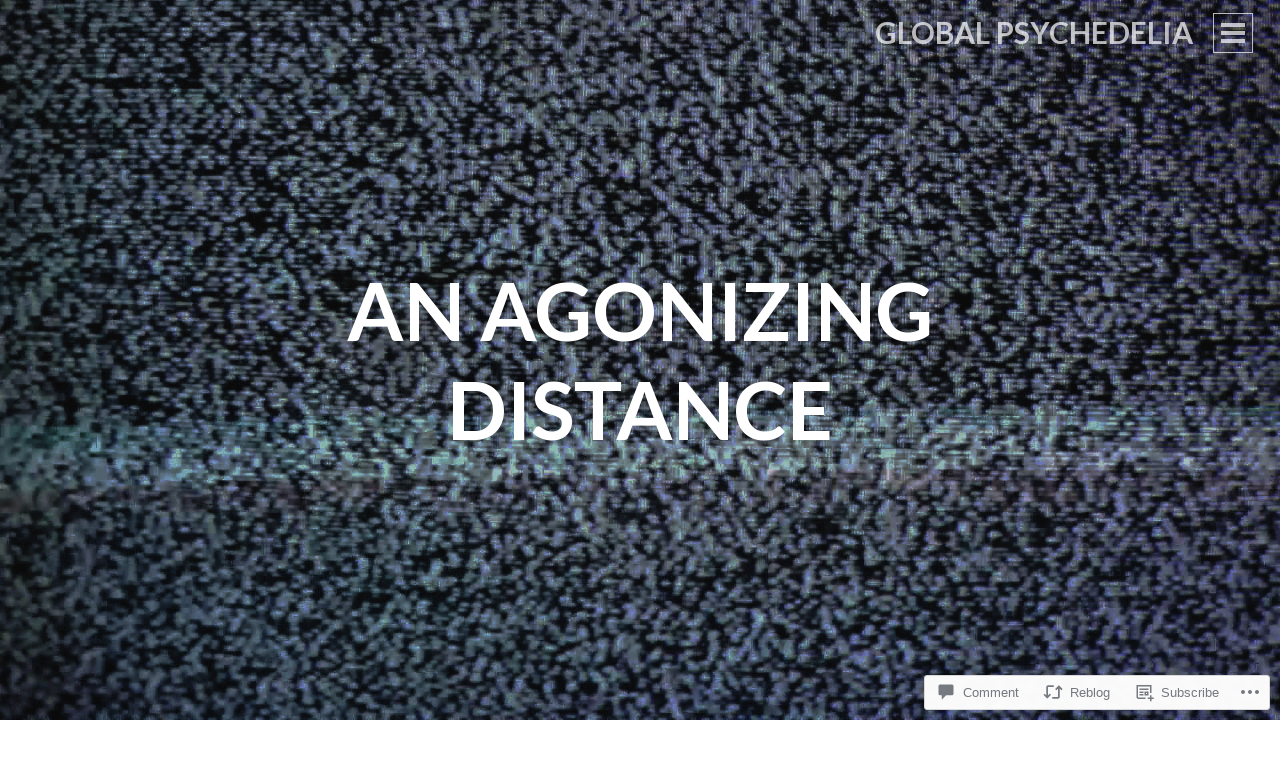

--- FILE ---
content_type: text/html; charset=UTF-8
request_url: https://globalpsychedelia.com/2018/05/10/an-agonizing-distance/
body_size: 27634
content:
<!DOCTYPE html>
<html lang="en">
<head>
<meta charset="UTF-8">
<meta name="viewport" content="width=device-width, initial-scale=1">
<title>an agonizing distance | GLOBAL PSYCHEDELIA</title>
<link rel="profile" href="http://gmpg.org/xfn/11">
<link rel="pingback" href="https://globalpsychedelia.com/xmlrpc.php">

<meta name='robots' content='max-image-preview:large' />

<!-- Async WordPress.com Remote Login -->
<script id="wpcom_remote_login_js">
var wpcom_remote_login_extra_auth = '';
function wpcom_remote_login_remove_dom_node_id( element_id ) {
	var dom_node = document.getElementById( element_id );
	if ( dom_node ) { dom_node.parentNode.removeChild( dom_node ); }
}
function wpcom_remote_login_remove_dom_node_classes( class_name ) {
	var dom_nodes = document.querySelectorAll( '.' + class_name );
	for ( var i = 0; i < dom_nodes.length; i++ ) {
		dom_nodes[ i ].parentNode.removeChild( dom_nodes[ i ] );
	}
}
function wpcom_remote_login_final_cleanup() {
	wpcom_remote_login_remove_dom_node_classes( "wpcom_remote_login_msg" );
	wpcom_remote_login_remove_dom_node_id( "wpcom_remote_login_key" );
	wpcom_remote_login_remove_dom_node_id( "wpcom_remote_login_validate" );
	wpcom_remote_login_remove_dom_node_id( "wpcom_remote_login_js" );
	wpcom_remote_login_remove_dom_node_id( "wpcom_request_access_iframe" );
	wpcom_remote_login_remove_dom_node_id( "wpcom_request_access_styles" );
}

// Watch for messages back from the remote login
window.addEventListener( "message", function( e ) {
	if ( e.origin === "https://r-login.wordpress.com" ) {
		var data = {};
		try {
			data = JSON.parse( e.data );
		} catch( e ) {
			wpcom_remote_login_final_cleanup();
			return;
		}

		if ( data.msg === 'LOGIN' ) {
			// Clean up the login check iframe
			wpcom_remote_login_remove_dom_node_id( "wpcom_remote_login_key" );

			var id_regex = new RegExp( /^[0-9]+$/ );
			var token_regex = new RegExp( /^.*|.*|.*$/ );
			if (
				token_regex.test( data.token )
				&& id_regex.test( data.wpcomid )
			) {
				// We have everything we need to ask for a login
				var script = document.createElement( "script" );
				script.setAttribute( "id", "wpcom_remote_login_validate" );
				script.src = '/remote-login.php?wpcom_remote_login=validate'
					+ '&wpcomid=' + data.wpcomid
					+ '&token=' + encodeURIComponent( data.token )
					+ '&host=' + window.location.protocol
					+ '//' + window.location.hostname
					+ '&postid=10026'
					+ '&is_singular=1';
				document.body.appendChild( script );
			}

			return;
		}

		// Safari ITP, not logged in, so redirect
		if ( data.msg === 'LOGIN-REDIRECT' ) {
			window.location = 'https://wordpress.com/log-in?redirect_to=' + window.location.href;
			return;
		}

		// Safari ITP, storage access failed, remove the request
		if ( data.msg === 'LOGIN-REMOVE' ) {
			var css_zap = 'html { -webkit-transition: margin-top 1s; transition: margin-top 1s; } /* 9001 */ html { margin-top: 0 !important; } * html body { margin-top: 0 !important; } @media screen and ( max-width: 782px ) { html { margin-top: 0 !important; } * html body { margin-top: 0 !important; } }';
			var style_zap = document.createElement( 'style' );
			style_zap.type = 'text/css';
			style_zap.appendChild( document.createTextNode( css_zap ) );
			document.body.appendChild( style_zap );

			var e = document.getElementById( 'wpcom_request_access_iframe' );
			e.parentNode.removeChild( e );

			document.cookie = 'wordpress_com_login_access=denied; path=/; max-age=31536000';

			return;
		}

		// Safari ITP
		if ( data.msg === 'REQUEST_ACCESS' ) {
			console.log( 'request access: safari' );

			// Check ITP iframe enable/disable knob
			if ( wpcom_remote_login_extra_auth !== 'safari_itp_iframe' ) {
				return;
			}

			// If we are in a "private window" there is no ITP.
			var private_window = false;
			try {
				var opendb = window.openDatabase( null, null, null, null );
			} catch( e ) {
				private_window = true;
			}

			if ( private_window ) {
				console.log( 'private window' );
				return;
			}

			var iframe = document.createElement( 'iframe' );
			iframe.id = 'wpcom_request_access_iframe';
			iframe.setAttribute( 'scrolling', 'no' );
			iframe.setAttribute( 'sandbox', 'allow-storage-access-by-user-activation allow-scripts allow-same-origin allow-top-navigation-by-user-activation' );
			iframe.src = 'https://r-login.wordpress.com/remote-login.php?wpcom_remote_login=request_access&origin=' + encodeURIComponent( data.origin ) + '&wpcomid=' + encodeURIComponent( data.wpcomid );

			var css = 'html { -webkit-transition: margin-top 1s; transition: margin-top 1s; } /* 9001 */ html { margin-top: 46px !important; } * html body { margin-top: 46px !important; } @media screen and ( max-width: 660px ) { html { margin-top: 71px !important; } * html body { margin-top: 71px !important; } #wpcom_request_access_iframe { display: block; height: 71px !important; } } #wpcom_request_access_iframe { border: 0px; height: 46px; position: fixed; top: 0; left: 0; width: 100%; min-width: 100%; z-index: 99999; background: #23282d; } ';

			var style = document.createElement( 'style' );
			style.type = 'text/css';
			style.id = 'wpcom_request_access_styles';
			style.appendChild( document.createTextNode( css ) );
			document.body.appendChild( style );

			document.body.appendChild( iframe );
		}

		if ( data.msg === 'DONE' ) {
			wpcom_remote_login_final_cleanup();
		}
	}
}, false );

// Inject the remote login iframe after the page has had a chance to load
// more critical resources
window.addEventListener( "DOMContentLoaded", function( e ) {
	var iframe = document.createElement( "iframe" );
	iframe.style.display = "none";
	iframe.setAttribute( "scrolling", "no" );
	iframe.setAttribute( "id", "wpcom_remote_login_key" );
	iframe.src = "https://r-login.wordpress.com/remote-login.php"
		+ "?wpcom_remote_login=key"
		+ "&origin=aHR0cHM6Ly9nbG9iYWxwc3ljaGVkZWxpYS5jb20%3D"
		+ "&wpcomid=72104931"
		+ "&time=" + Math.floor( Date.now() / 1000 );
	document.body.appendChild( iframe );
}, false );
</script>
<link rel='dns-prefetch' href='//s0.wp.com' />
<link rel='dns-prefetch' href='//widgets.wp.com' />
<link rel='dns-prefetch' href='//wordpress.com' />
<link rel='dns-prefetch' href='//fonts-api.wp.com' />
<link rel="alternate" type="application/rss+xml" title="GLOBAL PSYCHEDELIA &raquo; Feed" href="https://globalpsychedelia.com/feed/" />
<link rel="alternate" type="application/rss+xml" title="GLOBAL PSYCHEDELIA &raquo; Comments Feed" href="https://globalpsychedelia.com/comments/feed/" />
<link rel="alternate" type="application/rss+xml" title="GLOBAL PSYCHEDELIA &raquo; an agonizing distance Comments Feed" href="https://globalpsychedelia.com/2018/05/10/an-agonizing-distance/feed/" />
	<script type="text/javascript">
		/* <![CDATA[ */
		function addLoadEvent(func) {
			var oldonload = window.onload;
			if (typeof window.onload != 'function') {
				window.onload = func;
			} else {
				window.onload = function () {
					oldonload();
					func();
				}
			}
		}
		/* ]]> */
	</script>
	<link crossorigin='anonymous' rel='stylesheet' id='all-css-0-1' href='/_static/??-eJxtzEkKgDAMQNELWYNjcSGeRdog1Q7BpHh9UQRBXD74fDhImRQFo0DIinxeXGRYUWg222PgHCEkmz0y7OhnQasosXxUGuYC/o/ebfh+b135FMZKd02th77t1hMpiDR+&cssminify=yes' type='text/css' media='all' />
<style id='wp-emoji-styles-inline-css'>

	img.wp-smiley, img.emoji {
		display: inline !important;
		border: none !important;
		box-shadow: none !important;
		height: 1em !important;
		width: 1em !important;
		margin: 0 0.07em !important;
		vertical-align: -0.1em !important;
		background: none !important;
		padding: 0 !important;
	}
/*# sourceURL=wp-emoji-styles-inline-css */
</style>
<link crossorigin='anonymous' rel='stylesheet' id='all-css-2-1' href='/wp-content/plugins/gutenberg-core/v22.2.0/build/styles/block-library/style.css?m=1764855221i&cssminify=yes' type='text/css' media='all' />
<style id='wp-block-library-inline-css'>
.has-text-align-justify {
	text-align:justify;
}
.has-text-align-justify{text-align:justify;}

/*# sourceURL=wp-block-library-inline-css */
</style><style id='global-styles-inline-css'>
:root{--wp--preset--aspect-ratio--square: 1;--wp--preset--aspect-ratio--4-3: 4/3;--wp--preset--aspect-ratio--3-4: 3/4;--wp--preset--aspect-ratio--3-2: 3/2;--wp--preset--aspect-ratio--2-3: 2/3;--wp--preset--aspect-ratio--16-9: 16/9;--wp--preset--aspect-ratio--9-16: 9/16;--wp--preset--color--black: #000000;--wp--preset--color--cyan-bluish-gray: #abb8c3;--wp--preset--color--white: #ffffff;--wp--preset--color--pale-pink: #f78da7;--wp--preset--color--vivid-red: #cf2e2e;--wp--preset--color--luminous-vivid-orange: #ff6900;--wp--preset--color--luminous-vivid-amber: #fcb900;--wp--preset--color--light-green-cyan: #7bdcb5;--wp--preset--color--vivid-green-cyan: #00d084;--wp--preset--color--pale-cyan-blue: #8ed1fc;--wp--preset--color--vivid-cyan-blue: #0693e3;--wp--preset--color--vivid-purple: #9b51e0;--wp--preset--gradient--vivid-cyan-blue-to-vivid-purple: linear-gradient(135deg,rgb(6,147,227) 0%,rgb(155,81,224) 100%);--wp--preset--gradient--light-green-cyan-to-vivid-green-cyan: linear-gradient(135deg,rgb(122,220,180) 0%,rgb(0,208,130) 100%);--wp--preset--gradient--luminous-vivid-amber-to-luminous-vivid-orange: linear-gradient(135deg,rgb(252,185,0) 0%,rgb(255,105,0) 100%);--wp--preset--gradient--luminous-vivid-orange-to-vivid-red: linear-gradient(135deg,rgb(255,105,0) 0%,rgb(207,46,46) 100%);--wp--preset--gradient--very-light-gray-to-cyan-bluish-gray: linear-gradient(135deg,rgb(238,238,238) 0%,rgb(169,184,195) 100%);--wp--preset--gradient--cool-to-warm-spectrum: linear-gradient(135deg,rgb(74,234,220) 0%,rgb(151,120,209) 20%,rgb(207,42,186) 40%,rgb(238,44,130) 60%,rgb(251,105,98) 80%,rgb(254,248,76) 100%);--wp--preset--gradient--blush-light-purple: linear-gradient(135deg,rgb(255,206,236) 0%,rgb(152,150,240) 100%);--wp--preset--gradient--blush-bordeaux: linear-gradient(135deg,rgb(254,205,165) 0%,rgb(254,45,45) 50%,rgb(107,0,62) 100%);--wp--preset--gradient--luminous-dusk: linear-gradient(135deg,rgb(255,203,112) 0%,rgb(199,81,192) 50%,rgb(65,88,208) 100%);--wp--preset--gradient--pale-ocean: linear-gradient(135deg,rgb(255,245,203) 0%,rgb(182,227,212) 50%,rgb(51,167,181) 100%);--wp--preset--gradient--electric-grass: linear-gradient(135deg,rgb(202,248,128) 0%,rgb(113,206,126) 100%);--wp--preset--gradient--midnight: linear-gradient(135deg,rgb(2,3,129) 0%,rgb(40,116,252) 100%);--wp--preset--font-size--small: 13px;--wp--preset--font-size--medium: 20px;--wp--preset--font-size--large: 36px;--wp--preset--font-size--x-large: 42px;--wp--preset--font-family--albert-sans: 'Albert Sans', sans-serif;--wp--preset--font-family--alegreya: Alegreya, serif;--wp--preset--font-family--arvo: Arvo, serif;--wp--preset--font-family--bodoni-moda: 'Bodoni Moda', serif;--wp--preset--font-family--bricolage-grotesque: 'Bricolage Grotesque', sans-serif;--wp--preset--font-family--cabin: Cabin, sans-serif;--wp--preset--font-family--chivo: Chivo, sans-serif;--wp--preset--font-family--commissioner: Commissioner, sans-serif;--wp--preset--font-family--cormorant: Cormorant, serif;--wp--preset--font-family--courier-prime: 'Courier Prime', monospace;--wp--preset--font-family--crimson-pro: 'Crimson Pro', serif;--wp--preset--font-family--dm-mono: 'DM Mono', monospace;--wp--preset--font-family--dm-sans: 'DM Sans', sans-serif;--wp--preset--font-family--dm-serif-display: 'DM Serif Display', serif;--wp--preset--font-family--domine: Domine, serif;--wp--preset--font-family--eb-garamond: 'EB Garamond', serif;--wp--preset--font-family--epilogue: Epilogue, sans-serif;--wp--preset--font-family--fahkwang: Fahkwang, sans-serif;--wp--preset--font-family--figtree: Figtree, sans-serif;--wp--preset--font-family--fira-sans: 'Fira Sans', sans-serif;--wp--preset--font-family--fjalla-one: 'Fjalla One', sans-serif;--wp--preset--font-family--fraunces: Fraunces, serif;--wp--preset--font-family--gabarito: Gabarito, system-ui;--wp--preset--font-family--ibm-plex-mono: 'IBM Plex Mono', monospace;--wp--preset--font-family--ibm-plex-sans: 'IBM Plex Sans', sans-serif;--wp--preset--font-family--ibarra-real-nova: 'Ibarra Real Nova', serif;--wp--preset--font-family--instrument-serif: 'Instrument Serif', serif;--wp--preset--font-family--inter: Inter, sans-serif;--wp--preset--font-family--josefin-sans: 'Josefin Sans', sans-serif;--wp--preset--font-family--jost: Jost, sans-serif;--wp--preset--font-family--libre-baskerville: 'Libre Baskerville', serif;--wp--preset--font-family--libre-franklin: 'Libre Franklin', sans-serif;--wp--preset--font-family--literata: Literata, serif;--wp--preset--font-family--lora: Lora, serif;--wp--preset--font-family--merriweather: Merriweather, serif;--wp--preset--font-family--montserrat: Montserrat, sans-serif;--wp--preset--font-family--newsreader: Newsreader, serif;--wp--preset--font-family--noto-sans-mono: 'Noto Sans Mono', sans-serif;--wp--preset--font-family--nunito: Nunito, sans-serif;--wp--preset--font-family--open-sans: 'Open Sans', sans-serif;--wp--preset--font-family--overpass: Overpass, sans-serif;--wp--preset--font-family--pt-serif: 'PT Serif', serif;--wp--preset--font-family--petrona: Petrona, serif;--wp--preset--font-family--piazzolla: Piazzolla, serif;--wp--preset--font-family--playfair-display: 'Playfair Display', serif;--wp--preset--font-family--plus-jakarta-sans: 'Plus Jakarta Sans', sans-serif;--wp--preset--font-family--poppins: Poppins, sans-serif;--wp--preset--font-family--raleway: Raleway, sans-serif;--wp--preset--font-family--roboto: Roboto, sans-serif;--wp--preset--font-family--roboto-slab: 'Roboto Slab', serif;--wp--preset--font-family--rubik: Rubik, sans-serif;--wp--preset--font-family--rufina: Rufina, serif;--wp--preset--font-family--sora: Sora, sans-serif;--wp--preset--font-family--source-sans-3: 'Source Sans 3', sans-serif;--wp--preset--font-family--source-serif-4: 'Source Serif 4', serif;--wp--preset--font-family--space-mono: 'Space Mono', monospace;--wp--preset--font-family--syne: Syne, sans-serif;--wp--preset--font-family--texturina: Texturina, serif;--wp--preset--font-family--urbanist: Urbanist, sans-serif;--wp--preset--font-family--work-sans: 'Work Sans', sans-serif;--wp--preset--spacing--20: 0.44rem;--wp--preset--spacing--30: 0.67rem;--wp--preset--spacing--40: 1rem;--wp--preset--spacing--50: 1.5rem;--wp--preset--spacing--60: 2.25rem;--wp--preset--spacing--70: 3.38rem;--wp--preset--spacing--80: 5.06rem;--wp--preset--shadow--natural: 6px 6px 9px rgba(0, 0, 0, 0.2);--wp--preset--shadow--deep: 12px 12px 50px rgba(0, 0, 0, 0.4);--wp--preset--shadow--sharp: 6px 6px 0px rgba(0, 0, 0, 0.2);--wp--preset--shadow--outlined: 6px 6px 0px -3px rgb(255, 255, 255), 6px 6px rgb(0, 0, 0);--wp--preset--shadow--crisp: 6px 6px 0px rgb(0, 0, 0);}:where(.is-layout-flex){gap: 0.5em;}:where(.is-layout-grid){gap: 0.5em;}body .is-layout-flex{display: flex;}.is-layout-flex{flex-wrap: wrap;align-items: center;}.is-layout-flex > :is(*, div){margin: 0;}body .is-layout-grid{display: grid;}.is-layout-grid > :is(*, div){margin: 0;}:where(.wp-block-columns.is-layout-flex){gap: 2em;}:where(.wp-block-columns.is-layout-grid){gap: 2em;}:where(.wp-block-post-template.is-layout-flex){gap: 1.25em;}:where(.wp-block-post-template.is-layout-grid){gap: 1.25em;}.has-black-color{color: var(--wp--preset--color--black) !important;}.has-cyan-bluish-gray-color{color: var(--wp--preset--color--cyan-bluish-gray) !important;}.has-white-color{color: var(--wp--preset--color--white) !important;}.has-pale-pink-color{color: var(--wp--preset--color--pale-pink) !important;}.has-vivid-red-color{color: var(--wp--preset--color--vivid-red) !important;}.has-luminous-vivid-orange-color{color: var(--wp--preset--color--luminous-vivid-orange) !important;}.has-luminous-vivid-amber-color{color: var(--wp--preset--color--luminous-vivid-amber) !important;}.has-light-green-cyan-color{color: var(--wp--preset--color--light-green-cyan) !important;}.has-vivid-green-cyan-color{color: var(--wp--preset--color--vivid-green-cyan) !important;}.has-pale-cyan-blue-color{color: var(--wp--preset--color--pale-cyan-blue) !important;}.has-vivid-cyan-blue-color{color: var(--wp--preset--color--vivid-cyan-blue) !important;}.has-vivid-purple-color{color: var(--wp--preset--color--vivid-purple) !important;}.has-black-background-color{background-color: var(--wp--preset--color--black) !important;}.has-cyan-bluish-gray-background-color{background-color: var(--wp--preset--color--cyan-bluish-gray) !important;}.has-white-background-color{background-color: var(--wp--preset--color--white) !important;}.has-pale-pink-background-color{background-color: var(--wp--preset--color--pale-pink) !important;}.has-vivid-red-background-color{background-color: var(--wp--preset--color--vivid-red) !important;}.has-luminous-vivid-orange-background-color{background-color: var(--wp--preset--color--luminous-vivid-orange) !important;}.has-luminous-vivid-amber-background-color{background-color: var(--wp--preset--color--luminous-vivid-amber) !important;}.has-light-green-cyan-background-color{background-color: var(--wp--preset--color--light-green-cyan) !important;}.has-vivid-green-cyan-background-color{background-color: var(--wp--preset--color--vivid-green-cyan) !important;}.has-pale-cyan-blue-background-color{background-color: var(--wp--preset--color--pale-cyan-blue) !important;}.has-vivid-cyan-blue-background-color{background-color: var(--wp--preset--color--vivid-cyan-blue) !important;}.has-vivid-purple-background-color{background-color: var(--wp--preset--color--vivid-purple) !important;}.has-black-border-color{border-color: var(--wp--preset--color--black) !important;}.has-cyan-bluish-gray-border-color{border-color: var(--wp--preset--color--cyan-bluish-gray) !important;}.has-white-border-color{border-color: var(--wp--preset--color--white) !important;}.has-pale-pink-border-color{border-color: var(--wp--preset--color--pale-pink) !important;}.has-vivid-red-border-color{border-color: var(--wp--preset--color--vivid-red) !important;}.has-luminous-vivid-orange-border-color{border-color: var(--wp--preset--color--luminous-vivid-orange) !important;}.has-luminous-vivid-amber-border-color{border-color: var(--wp--preset--color--luminous-vivid-amber) !important;}.has-light-green-cyan-border-color{border-color: var(--wp--preset--color--light-green-cyan) !important;}.has-vivid-green-cyan-border-color{border-color: var(--wp--preset--color--vivid-green-cyan) !important;}.has-pale-cyan-blue-border-color{border-color: var(--wp--preset--color--pale-cyan-blue) !important;}.has-vivid-cyan-blue-border-color{border-color: var(--wp--preset--color--vivid-cyan-blue) !important;}.has-vivid-purple-border-color{border-color: var(--wp--preset--color--vivid-purple) !important;}.has-vivid-cyan-blue-to-vivid-purple-gradient-background{background: var(--wp--preset--gradient--vivid-cyan-blue-to-vivid-purple) !important;}.has-light-green-cyan-to-vivid-green-cyan-gradient-background{background: var(--wp--preset--gradient--light-green-cyan-to-vivid-green-cyan) !important;}.has-luminous-vivid-amber-to-luminous-vivid-orange-gradient-background{background: var(--wp--preset--gradient--luminous-vivid-amber-to-luminous-vivid-orange) !important;}.has-luminous-vivid-orange-to-vivid-red-gradient-background{background: var(--wp--preset--gradient--luminous-vivid-orange-to-vivid-red) !important;}.has-very-light-gray-to-cyan-bluish-gray-gradient-background{background: var(--wp--preset--gradient--very-light-gray-to-cyan-bluish-gray) !important;}.has-cool-to-warm-spectrum-gradient-background{background: var(--wp--preset--gradient--cool-to-warm-spectrum) !important;}.has-blush-light-purple-gradient-background{background: var(--wp--preset--gradient--blush-light-purple) !important;}.has-blush-bordeaux-gradient-background{background: var(--wp--preset--gradient--blush-bordeaux) !important;}.has-luminous-dusk-gradient-background{background: var(--wp--preset--gradient--luminous-dusk) !important;}.has-pale-ocean-gradient-background{background: var(--wp--preset--gradient--pale-ocean) !important;}.has-electric-grass-gradient-background{background: var(--wp--preset--gradient--electric-grass) !important;}.has-midnight-gradient-background{background: var(--wp--preset--gradient--midnight) !important;}.has-small-font-size{font-size: var(--wp--preset--font-size--small) !important;}.has-medium-font-size{font-size: var(--wp--preset--font-size--medium) !important;}.has-large-font-size{font-size: var(--wp--preset--font-size--large) !important;}.has-x-large-font-size{font-size: var(--wp--preset--font-size--x-large) !important;}.has-albert-sans-font-family{font-family: var(--wp--preset--font-family--albert-sans) !important;}.has-alegreya-font-family{font-family: var(--wp--preset--font-family--alegreya) !important;}.has-arvo-font-family{font-family: var(--wp--preset--font-family--arvo) !important;}.has-bodoni-moda-font-family{font-family: var(--wp--preset--font-family--bodoni-moda) !important;}.has-bricolage-grotesque-font-family{font-family: var(--wp--preset--font-family--bricolage-grotesque) !important;}.has-cabin-font-family{font-family: var(--wp--preset--font-family--cabin) !important;}.has-chivo-font-family{font-family: var(--wp--preset--font-family--chivo) !important;}.has-commissioner-font-family{font-family: var(--wp--preset--font-family--commissioner) !important;}.has-cormorant-font-family{font-family: var(--wp--preset--font-family--cormorant) !important;}.has-courier-prime-font-family{font-family: var(--wp--preset--font-family--courier-prime) !important;}.has-crimson-pro-font-family{font-family: var(--wp--preset--font-family--crimson-pro) !important;}.has-dm-mono-font-family{font-family: var(--wp--preset--font-family--dm-mono) !important;}.has-dm-sans-font-family{font-family: var(--wp--preset--font-family--dm-sans) !important;}.has-dm-serif-display-font-family{font-family: var(--wp--preset--font-family--dm-serif-display) !important;}.has-domine-font-family{font-family: var(--wp--preset--font-family--domine) !important;}.has-eb-garamond-font-family{font-family: var(--wp--preset--font-family--eb-garamond) !important;}.has-epilogue-font-family{font-family: var(--wp--preset--font-family--epilogue) !important;}.has-fahkwang-font-family{font-family: var(--wp--preset--font-family--fahkwang) !important;}.has-figtree-font-family{font-family: var(--wp--preset--font-family--figtree) !important;}.has-fira-sans-font-family{font-family: var(--wp--preset--font-family--fira-sans) !important;}.has-fjalla-one-font-family{font-family: var(--wp--preset--font-family--fjalla-one) !important;}.has-fraunces-font-family{font-family: var(--wp--preset--font-family--fraunces) !important;}.has-gabarito-font-family{font-family: var(--wp--preset--font-family--gabarito) !important;}.has-ibm-plex-mono-font-family{font-family: var(--wp--preset--font-family--ibm-plex-mono) !important;}.has-ibm-plex-sans-font-family{font-family: var(--wp--preset--font-family--ibm-plex-sans) !important;}.has-ibarra-real-nova-font-family{font-family: var(--wp--preset--font-family--ibarra-real-nova) !important;}.has-instrument-serif-font-family{font-family: var(--wp--preset--font-family--instrument-serif) !important;}.has-inter-font-family{font-family: var(--wp--preset--font-family--inter) !important;}.has-josefin-sans-font-family{font-family: var(--wp--preset--font-family--josefin-sans) !important;}.has-jost-font-family{font-family: var(--wp--preset--font-family--jost) !important;}.has-libre-baskerville-font-family{font-family: var(--wp--preset--font-family--libre-baskerville) !important;}.has-libre-franklin-font-family{font-family: var(--wp--preset--font-family--libre-franklin) !important;}.has-literata-font-family{font-family: var(--wp--preset--font-family--literata) !important;}.has-lora-font-family{font-family: var(--wp--preset--font-family--lora) !important;}.has-merriweather-font-family{font-family: var(--wp--preset--font-family--merriweather) !important;}.has-montserrat-font-family{font-family: var(--wp--preset--font-family--montserrat) !important;}.has-newsreader-font-family{font-family: var(--wp--preset--font-family--newsreader) !important;}.has-noto-sans-mono-font-family{font-family: var(--wp--preset--font-family--noto-sans-mono) !important;}.has-nunito-font-family{font-family: var(--wp--preset--font-family--nunito) !important;}.has-open-sans-font-family{font-family: var(--wp--preset--font-family--open-sans) !important;}.has-overpass-font-family{font-family: var(--wp--preset--font-family--overpass) !important;}.has-pt-serif-font-family{font-family: var(--wp--preset--font-family--pt-serif) !important;}.has-petrona-font-family{font-family: var(--wp--preset--font-family--petrona) !important;}.has-piazzolla-font-family{font-family: var(--wp--preset--font-family--piazzolla) !important;}.has-playfair-display-font-family{font-family: var(--wp--preset--font-family--playfair-display) !important;}.has-plus-jakarta-sans-font-family{font-family: var(--wp--preset--font-family--plus-jakarta-sans) !important;}.has-poppins-font-family{font-family: var(--wp--preset--font-family--poppins) !important;}.has-raleway-font-family{font-family: var(--wp--preset--font-family--raleway) !important;}.has-roboto-font-family{font-family: var(--wp--preset--font-family--roboto) !important;}.has-roboto-slab-font-family{font-family: var(--wp--preset--font-family--roboto-slab) !important;}.has-rubik-font-family{font-family: var(--wp--preset--font-family--rubik) !important;}.has-rufina-font-family{font-family: var(--wp--preset--font-family--rufina) !important;}.has-sora-font-family{font-family: var(--wp--preset--font-family--sora) !important;}.has-source-sans-3-font-family{font-family: var(--wp--preset--font-family--source-sans-3) !important;}.has-source-serif-4-font-family{font-family: var(--wp--preset--font-family--source-serif-4) !important;}.has-space-mono-font-family{font-family: var(--wp--preset--font-family--space-mono) !important;}.has-syne-font-family{font-family: var(--wp--preset--font-family--syne) !important;}.has-texturina-font-family{font-family: var(--wp--preset--font-family--texturina) !important;}.has-urbanist-font-family{font-family: var(--wp--preset--font-family--urbanist) !important;}.has-work-sans-font-family{font-family: var(--wp--preset--font-family--work-sans) !important;}
/*# sourceURL=global-styles-inline-css */
</style>

<style id='classic-theme-styles-inline-css'>
/*! This file is auto-generated */
.wp-block-button__link{color:#fff;background-color:#32373c;border-radius:9999px;box-shadow:none;text-decoration:none;padding:calc(.667em + 2px) calc(1.333em + 2px);font-size:1.125em}.wp-block-file__button{background:#32373c;color:#fff;text-decoration:none}
/*# sourceURL=/wp-includes/css/classic-themes.min.css */
</style>
<link crossorigin='anonymous' rel='stylesheet' id='all-css-4-1' href='/_static/??-eJx9jksOwjAMRC9EcCsEFQvEUVA+FqTUSRQ77fVxVbEBxMaSZ+bZA0sxPifBJEDNlKndY2LwuaLqVKyAJghDtDghaWzvmXfwG1uKMsa5UpHZ6KTYyMhDQf7HjSjF+qdRaTuxGcAtvb3bjCnkCrZJJisS/RcFXD24FqcAM1ann1VcK/Pnvna50qUfTl3XH8+HYXwBNR1jhQ==&cssminify=yes' type='text/css' media='all' />
<link rel='stylesheet' id='verbum-gutenberg-css-css' href='https://widgets.wp.com/verbum-block-editor/block-editor.css?ver=1738686361' media='all' />
<link crossorigin='anonymous' rel='stylesheet' id='all-css-6-1' href='/_static/??-eJxtjl0KAjEMhC9kDf6siw/iUaSGULPbpmWbIt7eyIos6tvMl8kkcC8OsyiJQmquxBZYKmBOyZCLPJK5+kXWRlbAIFnZtutHzINFp94oWUNpV2AjU/DRo2Wh6iPST3zxwkBaPI5vD7UJXFgQAglN89W/8tV5TqdN3+22/fGw74YnyXxVVw==&cssminify=yes' type='text/css' media='all' />
<link rel='stylesheet' id='intergalactic-lato-css' href='https://fonts-api.wp.com/css?family=Lato%3A300%2C400%2C700%2C300italic%2C400italic%2C700italic%26subset%3Dlatin%2Clatin-ext&#038;subset=latin%2Clatin-ext' media='all' />
<link crossorigin='anonymous' rel='stylesheet' id='all-css-8-1' href='/_static/??-eJx9jkEOAiEMRS8kNpNg1IXxLNB0GEyZEgoSby/jatzMru/n/fxCzwZlrbRWqAslUsjNQxxJCY4d1oiDELR+mEzPKOmMqifYFVMzmVuIq4I2r1hirlEGzcIs/chf5E3F+OY9j+nfyJFeyLOEcQYY1g6PSoHEsKDbfvoDM7OLZas+02Oyl7u1t+tkX19/VWfl&cssminify=yes' type='text/css' media='all' />
<link crossorigin='anonymous' rel='stylesheet' id='print-css-9-1' href='/wp-content/mu-plugins/global-print/global-print.css?m=1465851035i&cssminify=yes' type='text/css' media='print' />
<style id='jetpack-global-styles-frontend-style-inline-css'>
:root { --font-headings: unset; --font-base: unset; --font-headings-default: -apple-system,BlinkMacSystemFont,"Segoe UI",Roboto,Oxygen-Sans,Ubuntu,Cantarell,"Helvetica Neue",sans-serif; --font-base-default: -apple-system,BlinkMacSystemFont,"Segoe UI",Roboto,Oxygen-Sans,Ubuntu,Cantarell,"Helvetica Neue",sans-serif;}
/*# sourceURL=jetpack-global-styles-frontend-style-inline-css */
</style>
<link crossorigin='anonymous' rel='stylesheet' id='all-css-12-1' href='/_static/??-eJyNjtEKwjAMRX/IGNTN4YP4KdK1tctMm7G0DP/eKXtRQfZ2D+SeG5wGsJKyTxljgYFLoKTY+zwYe18YtSSM4gp7Re3M6J1x7vGOlMLWqm5wtehKyaKKJcPAEkQ/4EeWOx/n2a7CwNIa/rc2kQs+K84nS4YwkgOTHDBpXtNt5zcUCG7CLNMXvgSXeN419WHfnI5V3T8BhmF3dg==&cssminify=yes' type='text/css' media='all' />
<script type="text/javascript" id="jetpack_related-posts-js-extra">
/* <![CDATA[ */
var related_posts_js_options = {"post_heading":"h4"};
//# sourceURL=jetpack_related-posts-js-extra
/* ]]> */
</script>
<script type="text/javascript" id="wpcom-actionbar-placeholder-js-extra">
/* <![CDATA[ */
var actionbardata = {"siteID":"72104931","postID":"10026","siteURL":"https://globalpsychedelia.com","xhrURL":"https://globalpsychedelia.com/wp-admin/admin-ajax.php","nonce":"538b1bcb63","isLoggedIn":"","statusMessage":"","subsEmailDefault":"instantly","proxyScriptUrl":"https://s0.wp.com/wp-content/js/wpcom-proxy-request.js?m=1513050504i&amp;ver=20211021","shortlink":"https://wp.me/p4SxML-2BI","i18n":{"followedText":"New posts from this site will now appear in your \u003Ca href=\"https://wordpress.com/reader\"\u003EReader\u003C/a\u003E","foldBar":"Collapse this bar","unfoldBar":"Expand this bar","shortLinkCopied":"Shortlink copied to clipboard."}};
//# sourceURL=wpcom-actionbar-placeholder-js-extra
/* ]]> */
</script>
<script type="text/javascript" id="jetpack-mu-wpcom-settings-js-before">
/* <![CDATA[ */
var JETPACK_MU_WPCOM_SETTINGS = {"assetsUrl":"https://s0.wp.com/wp-content/mu-plugins/jetpack-mu-wpcom-plugin/sun/jetpack_vendor/automattic/jetpack-mu-wpcom/src/build/"};
//# sourceURL=jetpack-mu-wpcom-settings-js-before
/* ]]> */
</script>
<script crossorigin='anonymous' type='text/javascript'  src='/_static/??-eJx9j90OgjAMhV/IUbkgcGN8FANbJZ37c91E3t6hmGCiXrUn5/R8KUxBSO8SugQ2i2DySI5BYwq9vKwaODs4kZMwZDIKIpo+oRLBc+JPVVlyleYdbHp1yZgkQvT3+e2VMpMV8mLqa8Y4r2Nb8DMkLI2xQL/RNl9wHlhGCol8UWdvjJ/+xCdSI6Yn7bWKIdsgboTL1dEe6rZp9nXddp1+AEkddKE='></script>
<script type="text/javascript" id="rlt-proxy-js-after">
/* <![CDATA[ */
	rltInitialize( {"token":null,"iframeOrigins":["https:\/\/widgets.wp.com"]} );
//# sourceURL=rlt-proxy-js-after
/* ]]> */
</script>
<link rel="EditURI" type="application/rsd+xml" title="RSD" href="https://globalpsychedelia.wordpress.com/xmlrpc.php?rsd" />
<meta name="generator" content="WordPress.com" />
<link rel="canonical" href="https://globalpsychedelia.com/2018/05/10/an-agonizing-distance/" />
<link rel='shortlink' href='https://wp.me/p4SxML-2BI' />
<link rel="alternate" type="application/json+oembed" href="https://public-api.wordpress.com/oembed/?format=json&amp;url=https%3A%2F%2Fglobalpsychedelia.com%2F2018%2F05%2F10%2Fan-agonizing-distance%2F&amp;for=wpcom-auto-discovery" /><link rel="alternate" type="application/xml+oembed" href="https://public-api.wordpress.com/oembed/?format=xml&amp;url=https%3A%2F%2Fglobalpsychedelia.com%2F2018%2F05%2F10%2Fan-agonizing-distance%2F&amp;for=wpcom-auto-discovery" />
<!-- Jetpack Open Graph Tags -->
<meta property="og:type" content="article" />
<meta property="og:title" content="an agonizing distance" />
<meta property="og:url" content="https://globalpsychedelia.com/2018/05/10/an-agonizing-distance/" />
<meta property="og:description" content="the result of subtracting the universe from itself A time-binding semantic organism, such as the human, departs from evolutionary norms and functions as a revolutionary agent&#8230;  Les Rallizes D…" />
<meta property="article:published_time" content="2018-05-10T05:10:18+00:00" />
<meta property="article:modified_time" content="2018-05-10T05:10:18+00:00" />
<meta property="og:site_name" content="GLOBAL PSYCHEDELIA" />
<meta property="og:image" content="https://i0.wp.com/globalpsychedelia.com/wp-content/uploads/2018/05/static2.gif?fit=1200%2C675&#038;ssl=1" />
<meta property="og:image:width" content="1200" />
<meta property="og:image:height" content="675" />
<meta property="og:image:alt" content="" />
<meta property="og:locale" content="en_US" />
<meta property="article:publisher" content="https://www.facebook.com/WordPresscom" />
<meta name="twitter:creator" content="@glblpsychedelia" />
<meta name="twitter:site" content="@glblpsychedelia" />
<meta name="twitter:text:title" content="an agonizing distance" />
<meta name="twitter:image" content="https://i0.wp.com/globalpsychedelia.com/wp-content/uploads/2018/05/static2.gif?fit=1200%2C675&#038;ssl=1&#038;w=640" />
<meta name="twitter:card" content="summary_large_image" />

<!-- End Jetpack Open Graph Tags -->
<link rel='openid.server' href='https://globalpsychedelia.com/?openidserver=1' />
<link rel='openid.delegate' href='https://globalpsychedelia.com/' />
<link rel="search" type="application/opensearchdescription+xml" href="https://globalpsychedelia.com/osd.xml" title="GLOBAL PSYCHEDELIA" />
<link rel="search" type="application/opensearchdescription+xml" href="https://s1.wp.com/opensearch.xml" title="WordPress.com" />
<meta name="theme-color" content="#ffffff" />
		<style type="text/css">
			.recentcomments a {
				display: inline !important;
				padding: 0 !important;
				margin: 0 !important;
			}

			table.recentcommentsavatartop img.avatar, table.recentcommentsavatarend img.avatar {
				border: 0px;
				margin: 0;
			}

			table.recentcommentsavatartop a, table.recentcommentsavatarend a {
				border: 0px !important;
				background-color: transparent !important;
			}

			td.recentcommentsavatarend, td.recentcommentsavatartop {
				padding: 0px 0px 1px 0px;
				margin: 0px;
			}

			td.recentcommentstextend {
				border: none !important;
				padding: 0px 0px 2px 10px;
			}

			.rtl td.recentcommentstextend {
				padding: 0px 10px 2px 0px;
			}

			td.recentcommentstexttop {
				border: none;
				padding: 0px 0px 0px 10px;
			}

			.rtl td.recentcommentstexttop {
				padding: 0px 10px 0px 0px;
			}
		</style>
		<meta name="description" content="the result of subtracting the universe from itself A time-binding semantic organism, such as the human, departs from evolutionary norms and functions as a revolutionary agent...  Les Rallizes Dénudés . Rivista Archives Disc 3 . 氷の炎 . Revista . 2011 Bonnacons of Doom . S/T . Solus . . 2018 GNOD . Chapel Perilous . Voice From Nowhere&hellip;" />
<link rel="icon" href="https://globalpsychedelia.com/wp-content/uploads/2017/05/cropped-joined-by-cosmic-vibrations-e1495507385354.jpg?w=32" sizes="32x32" />
<link rel="icon" href="https://globalpsychedelia.com/wp-content/uploads/2017/05/cropped-joined-by-cosmic-vibrations-e1495507385354.jpg?w=192" sizes="192x192" />
<link rel="apple-touch-icon" href="https://globalpsychedelia.com/wp-content/uploads/2017/05/cropped-joined-by-cosmic-vibrations-e1495507385354.jpg?w=180" />
<meta name="msapplication-TileImage" content="https://globalpsychedelia.com/wp-content/uploads/2017/05/cropped-joined-by-cosmic-vibrations-e1495507385354.jpg?w=270" />
<link crossorigin='anonymous' rel='stylesheet' id='all-css-0-3' href='/_static/??-eJyVjtsKwjAQRH/IuHipxQfxUyRulrLt5kI3IfTvjdD2WR/nMHMYqMlgDJlCBl9MkjJwUBgpJ4vTmkFLAB9dEVKo7AbKChqRrRhPjq3h5mgoL0JHVD3Az9oXB4S3RJzavnKi+U/B9gvtHIuS7J0NfH1P/zj13eXc32/XbvwA8ktb7w==&cssminify=yes' type='text/css' media='all' />
</head>

<body class="wp-singular post-template-default single single-post postid-10026 single-format-standard wp-theme-pubintergalactic customizer-styles-applied single-thumbnail widgets-hidden jetpack-reblog-enabled">
<div id="page" class="hfeed site">
	<a class="skip-link screen-reader-text" href="#content">Skip to content</a>
	<header id="masthead" class="site-header" role="banner">
				<div class="site-branding">
			<h1 class="site-title"><a href="https://globalpsychedelia.com/" rel="home">GLOBAL PSYCHEDELIA</a></h1>
			<h2 class="site-description">new shows every week on www.mixcloud.com/GlobalPsychedelia &amp; globalpsychedelia.podbean.com</h2>
		</div>

		<button class="menu-toggle x">
			<span class="lines"></span>
			<span class="screen-reader-text">Primary Menu</span>
		</button>
		<div class="slide-menu">
			<nav id="site-navigation" class="main-navigation" role="navigation">
				<div class="menu-what-is-psychedelia-email-me-container"><ul id="menu-what-is-psychedelia-email-me" class="menu"><li id="menu-item-4701" class="menu-item menu-item-type-post_type menu-item-object-page menu-item-4701"><a href="https://globalpsychedelia.com/this-just-in/">This Just In!</a></li>
<li id="menu-item-372" class="menu-item menu-item-type-post_type menu-item-object-page menu-item-372"><a href="https://globalpsychedelia.com/contact/">contact &amp; links to podcasts</a></li>
<li id="menu-item-373" class="menu-item menu-item-type-post_type menu-item-object-page menu-item-373"><a href="https://globalpsychedelia.com/what-is-psychedelic-music/">What is psychedelic music?</a></li>
<li id="menu-item-374" class="menu-item menu-item-type-post_type menu-item-object-page menu-item-374"><a href="https://globalpsychedelia.com/international-psychedelic-music-collectives/">INTL PSYCH MUSIC COLLECTIVES</a></li>
<li id="menu-item-375" class="menu-item menu-item-type-post_type menu-item-object-page menu-item-375"><a href="https://globalpsychedelia.com/about/">Nurse With Wound List</a></li>
<li id="menu-item-4702" class="menu-item menu-item-type-post_type menu-item-object-page menu-item-4702"><a href="https://globalpsychedelia.com/what-is-psychedelic-music/take-the-psychedelic-music-quiz/">Take the Psychedelic Music Quiz</a></li>
</ul></div>			</nav><!-- #site-navigation -->

			
			
<div id="secondary" class="widget-area" role="complementary">
	<aside id="archives-4" class="widget widget_archive"><h1 class="widget-title">Show Archive</h1>		<label class="screen-reader-text" for="archives-dropdown-4">Show Archive</label>
		<select id="archives-dropdown-4" name="archive-dropdown">
			
			<option value="">Select Month</option>
				<option value='https://globalpsychedelia.com/2020/09/'> September 2020 &nbsp;(2)</option>
	<option value='https://globalpsychedelia.com/2020/08/'> August 2020 &nbsp;(1)</option>
	<option value='https://globalpsychedelia.com/2020/07/'> July 2020 &nbsp;(4)</option>
	<option value='https://globalpsychedelia.com/2020/06/'> June 2020 &nbsp;(4)</option>
	<option value='https://globalpsychedelia.com/2020/05/'> May 2020 &nbsp;(7)</option>
	<option value='https://globalpsychedelia.com/2020/04/'> April 2020 &nbsp;(4)</option>
	<option value='https://globalpsychedelia.com/2020/03/'> March 2020 &nbsp;(3)</option>
	<option value='https://globalpsychedelia.com/2019/12/'> December 2019 &nbsp;(2)</option>
	<option value='https://globalpsychedelia.com/2019/10/'> October 2019 &nbsp;(4)</option>
	<option value='https://globalpsychedelia.com/2019/09/'> September 2019 &nbsp;(2)</option>
	<option value='https://globalpsychedelia.com/2019/08/'> August 2019 &nbsp;(3)</option>
	<option value='https://globalpsychedelia.com/2019/07/'> July 2019 &nbsp;(2)</option>
	<option value='https://globalpsychedelia.com/2019/06/'> June 2019 &nbsp;(2)</option>
	<option value='https://globalpsychedelia.com/2019/05/'> May 2019 &nbsp;(4)</option>
	<option value='https://globalpsychedelia.com/2019/04/'> April 2019 &nbsp;(3)</option>
	<option value='https://globalpsychedelia.com/2019/03/'> March 2019 &nbsp;(5)</option>
	<option value='https://globalpsychedelia.com/2019/02/'> February 2019 &nbsp;(4)</option>
	<option value='https://globalpsychedelia.com/2019/01/'> January 2019 &nbsp;(4)</option>
	<option value='https://globalpsychedelia.com/2018/12/'> December 2018 &nbsp;(4)</option>
	<option value='https://globalpsychedelia.com/2018/11/'> November 2018 &nbsp;(1)</option>
	<option value='https://globalpsychedelia.com/2018/10/'> October 2018 &nbsp;(3)</option>
	<option value='https://globalpsychedelia.com/2018/08/'> August 2018 &nbsp;(2)</option>
	<option value='https://globalpsychedelia.com/2018/07/'> July 2018 &nbsp;(3)</option>
	<option value='https://globalpsychedelia.com/2018/06/'> June 2018 &nbsp;(1)</option>
	<option value='https://globalpsychedelia.com/2018/05/'> May 2018 &nbsp;(5)</option>
	<option value='https://globalpsychedelia.com/2018/04/'> April 2018 &nbsp;(2)</option>
	<option value='https://globalpsychedelia.com/2018/03/'> March 2018 &nbsp;(1)</option>
	<option value='https://globalpsychedelia.com/2018/02/'> February 2018 &nbsp;(3)</option>
	<option value='https://globalpsychedelia.com/2018/01/'> January 2018 &nbsp;(4)</option>
	<option value='https://globalpsychedelia.com/2017/12/'> December 2017 &nbsp;(4)</option>
	<option value='https://globalpsychedelia.com/2017/11/'> November 2017 &nbsp;(4)</option>
	<option value='https://globalpsychedelia.com/2017/10/'> October 2017 &nbsp;(4)</option>
	<option value='https://globalpsychedelia.com/2017/09/'> September 2017 &nbsp;(4)</option>
	<option value='https://globalpsychedelia.com/2017/08/'> August 2017 &nbsp;(4)</option>
	<option value='https://globalpsychedelia.com/2017/07/'> July 2017 &nbsp;(1)</option>
	<option value='https://globalpsychedelia.com/2017/06/'> June 2017 &nbsp;(4)</option>
	<option value='https://globalpsychedelia.com/2017/05/'> May 2017 &nbsp;(4)</option>
	<option value='https://globalpsychedelia.com/2017/04/'> April 2017 &nbsp;(2)</option>
	<option value='https://globalpsychedelia.com/2017/03/'> March 2017 &nbsp;(4)</option>
	<option value='https://globalpsychedelia.com/2017/02/'> February 2017 &nbsp;(4)</option>
	<option value='https://globalpsychedelia.com/2017/01/'> January 2017 &nbsp;(4)</option>
	<option value='https://globalpsychedelia.com/2016/12/'> December 2016 &nbsp;(5)</option>
	<option value='https://globalpsychedelia.com/2016/11/'> November 2016 &nbsp;(3)</option>
	<option value='https://globalpsychedelia.com/2016/10/'> October 2016 &nbsp;(3)</option>
	<option value='https://globalpsychedelia.com/2016/09/'> September 2016 &nbsp;(4)</option>
	<option value='https://globalpsychedelia.com/2016/08/'> August 2016 &nbsp;(4)</option>
	<option value='https://globalpsychedelia.com/2016/07/'> July 2016 &nbsp;(4)</option>
	<option value='https://globalpsychedelia.com/2016/06/'> June 2016 &nbsp;(3)</option>
	<option value='https://globalpsychedelia.com/2016/05/'> May 2016 &nbsp;(2)</option>
	<option value='https://globalpsychedelia.com/2016/04/'> April 2016 &nbsp;(4)</option>
	<option value='https://globalpsychedelia.com/2016/03/'> March 2016 &nbsp;(4)</option>
	<option value='https://globalpsychedelia.com/2016/02/'> February 2016 &nbsp;(4)</option>
	<option value='https://globalpsychedelia.com/2016/01/'> January 2016 &nbsp;(2)</option>
	<option value='https://globalpsychedelia.com/2015/12/'> December 2015 &nbsp;(5)</option>
	<option value='https://globalpsychedelia.com/2015/11/'> November 2015 &nbsp;(4)</option>
	<option value='https://globalpsychedelia.com/2015/10/'> October 2015 &nbsp;(4)</option>
	<option value='https://globalpsychedelia.com/2015/09/'> September 2015 &nbsp;(4)</option>
	<option value='https://globalpsychedelia.com/2015/08/'> August 2015 &nbsp;(4)</option>
	<option value='https://globalpsychedelia.com/2015/05/'> May 2015 &nbsp;(2)</option>
	<option value='https://globalpsychedelia.com/2015/04/'> April 2015 &nbsp;(5)</option>
	<option value='https://globalpsychedelia.com/2015/03/'> March 2015 &nbsp;(4)</option>
	<option value='https://globalpsychedelia.com/2015/02/'> February 2015 &nbsp;(3)</option>
	<option value='https://globalpsychedelia.com/2015/01/'> January 2015 &nbsp;(4)</option>
	<option value='https://globalpsychedelia.com/2014/12/'> December 2014 &nbsp;(4)</option>
	<option value='https://globalpsychedelia.com/2014/11/'> November 2014 &nbsp;(4)</option>
	<option value='https://globalpsychedelia.com/2014/10/'> October 2014 &nbsp;(4)</option>
	<option value='https://globalpsychedelia.com/2014/09/'> September 2014 &nbsp;(4)</option>
	<option value='https://globalpsychedelia.com/2014/08/'> August 2014 &nbsp;(3)</option>

		</select>

			<script type="text/javascript">
/* <![CDATA[ */

( ( dropdownId ) => {
	const dropdown = document.getElementById( dropdownId );
	function onSelectChange() {
		setTimeout( () => {
			if ( 'escape' === dropdown.dataset.lastkey ) {
				return;
			}
			if ( dropdown.value ) {
				document.location.href = dropdown.value;
			}
		}, 250 );
	}
	function onKeyUp( event ) {
		if ( 'Escape' === event.key ) {
			dropdown.dataset.lastkey = 'escape';
		} else {
			delete dropdown.dataset.lastkey;
		}
	}
	function onClick() {
		delete dropdown.dataset.lastkey;
	}
	dropdown.addEventListener( 'keyup', onKeyUp );
	dropdown.addEventListener( 'click', onClick );
	dropdown.addEventListener( 'change', onSelectChange );
})( "archives-dropdown-4" );

//# sourceURL=WP_Widget_Archives%3A%3Awidget
/* ]]> */
</script>
</aside><aside id="follow_button_widget-3" class="widget widget_follow_button_widget">
		<a class="wordpress-follow-button" href="https://globalpsychedelia.com" data-blog="72104931" data-lang="en" >Follow GLOBAL PSYCHEDELIA on WordPress.com</a>
		<script type="text/javascript">(function(d){ window.wpcomPlatform = {"titles":{"timelines":"Embeddable Timelines","followButton":"Follow Button","wpEmbeds":"WordPress Embeds"}}; var f = d.getElementsByTagName('SCRIPT')[0], p = d.createElement('SCRIPT');p.type = 'text/javascript';p.async = true;p.src = '//widgets.wp.com/platform.js';f.parentNode.insertBefore(p,f);}(document));</script>

		</aside><aside id="wpcom_social_media_icons_widget-3" class="widget widget_wpcom_social_media_icons_widget"><h1 class="widget-title">Social Media</h1><ul><li><a href="https://www.facebook.com/globalpsychedelia/" class="genericon genericon-facebook" target="_blank"><span class="screen-reader-text">View globalpsychedelia&#8217;s profile on Facebook</span></a></li><li><a href="https://twitter.com/glblpsychedelia/" class="genericon genericon-twitter" target="_blank"><span class="screen-reader-text">View glblpsychedelia&#8217;s profile on Twitter</span></a></li><li><a href="https://www.instagram.com/global_psychedelia/" class="genericon genericon-instagram" target="_blank"><span class="screen-reader-text">View global_psychedelia&#8217;s profile on Instagram</span></a></li></ul></aside><aside id="twitter_timeline-2" class="widget widget_twitter_timeline"><h1 class="widget-title">Follow Global Psychedelia on Twitter</h1><a class="twitter-timeline" data-height="400" data-theme="light" data-border-color="#e8e8e8" data-tweet-limit="1" data-lang="EN" data-partner="jetpack" href="https://twitter.com/glblpsychedelia" href="https://twitter.com/glblpsychedelia">My Tweets</a></aside><aside id="jp_blogs_i_follow-2" class="widget widget_jp_blogs_i_follow"><h1 class="widget-title">Blogs I Follow</h1><ul><li><a href="http://newweirdsudamerica.wordpress.com" class="bump-view" data-bump-view="bif">NEW WEIRD SOUTH AMERICA</a></li><li><a href="http://infrapolitica.com" class="bump-view" data-bump-view="bif">Infrapolitical Deconstruction (and Other Issues Related and Unrelated.)</a></li><li><a href="http://immenselyexpansive.wordpress.com" class="bump-view" data-bump-view="bif">EXPANSIVE</a></li><li><a href="http://bunniesareaband.wordpress.com" class="bump-view" data-bump-view="bif">BUNNIES</a></li><li><a href="http://worthysounds.wordpress.com" class="bump-view" data-bump-view="bif">Worthy Sounds</a></li><li><a href="http://psychinsightmusic.wordpress.com" class="bump-view" data-bump-view="bif">This site closes at the end of the month -&gt; fragmentedflaneur.com</a></li><li><a href="http://blmcu.wordpress.com" class="bump-view" data-bump-view="bif">Black Lives Matter: Champaign-Urbana</a></li><li><a href="http://antifascistnetwork.org" class="bump-view" data-bump-view="bif">Anti-Fascist Network</a></li><li><a href="http://eddiestarblog.wordpress.com" class="bump-view" data-bump-view="bif">Eddie Star Blog</a></li><li><a href="http://raulclementdotcom.wordpress.com" class="bump-view" data-bump-view="bif">Raul Clement</a></li><li><a href="http://goodmusicspeaks.com" class="bump-view" data-bump-view="bif">Good Music Speaks</a></li><li><a href="http://wearethelastbeatniks.com" class="bump-view" data-bump-view="bif">wearethelastbeatniks</a></li><li><a href="http://angelsui628.wordpress.com" class="bump-view" data-bump-view="bif">angelsui628</a></li><li><a href="http://jiangxinnan.wordpress.com" class="bump-view" data-bump-view="bif">Dream</a></li><li><a href="http://salliet.wordpress.com" class="bump-view" data-bump-view="bif">Tim Sallie</a></li><li><a href="http://southpawpaper.wordpress.com" class="bump-view" data-bump-view="bif">southpawpaper</a></li><li><a href="http://minkang3.wordpress.com" class="bump-view" data-bump-view="bif">nono</a></li><li><a href="http://lipeishan.wordpress.com" class="bump-view" data-bump-view="bif">This World</a></li><li><a href="http://creationlocation.wordpress.com" class="bump-view" data-bump-view="bif">Creation Location</a></li><li><a href="http://lexiecannes.wordpress.com" class="bump-view" data-bump-view="bif">LEXIE CANNES STATE OF TRANS</a></li></ul></aside></div><!-- #secondary -->

		</div>
	</header><!-- #masthead -->
	<div id="content" class="site-content">

	<div id="primary" class="content-area">
		<main id="main" class="site-main" role="main">

		
				<div class="entry-background" style="background-image:url(https://globalpsychedelia.com/wp-content/uploads/2018/05/static2.gif?w=1440)">
		<header class="entry-header">
			<h1 class="entry-title">an agonizing distance</h1>		</header><!-- .entry-header -->
	</div>
<article id="post-10026" class="post-10026 post type-post status-publish format-standard has-post-thumbnail hentry category-uncategorized tag-chapel-perilous tag-heavy-psychedelia tag-noise tag-noise-rock tag-psychedelia tag-psychedelic-rock tag-space-rock">
	<div class="entry-content-wrapper">
		<div class="entry-meta">
			<span class="posted-on">Posted on <a href="https://globalpsychedelia.com/2018/05/10/an-agonizing-distance/" rel="bookmark"><time class="entry-date published updated" datetime="2018-05-10T00:10:18-05:00">May 10, 2018</time></a></span><span class="byline"> by <span class="author vcard"><a class="url fn n" href="https://globalpsychedelia.com/author/madaritxa/">The New Elastic Infinite</a></span></span>		</div><!-- .entry-meta -->
		<div class="entry-content">
			<p style="text-align:center;"><strong>the result of subtracting the universe from itself</strong></p>
<p>A <em>time-binding semantic organism, such as the human, departs from evolutionary norms and functions as a revolutionary agent&#8230; </em></p>
<p>Les Rallizes Dénudés . Rivista Archives Disc 3 . 氷の炎 . Revista . 2011</p>
<p><img data-attachment-id="10029" data-permalink="https://globalpsychedelia.com/2018/05/10/an-agonizing-distance/wbs33583-img1200x900-1515820841mgjsgj21039/" data-orig-file="https://globalpsychedelia.com/wp-content/uploads/2018/05/wbs33583-img1200x900-1515820841mgjsgj21039.jpg" data-orig-size="1200,900" data-comments-opened="1" data-image-meta="{&quot;aperture&quot;:&quot;0&quot;,&quot;credit&quot;:&quot;&quot;,&quot;camera&quot;:&quot;&quot;,&quot;caption&quot;:&quot;&quot;,&quot;created_timestamp&quot;:&quot;0&quot;,&quot;copyright&quot;:&quot;&quot;,&quot;focal_length&quot;:&quot;0&quot;,&quot;iso&quot;:&quot;0&quot;,&quot;shutter_speed&quot;:&quot;0&quot;,&quot;title&quot;:&quot;&quot;,&quot;orientation&quot;:&quot;0&quot;}" data-image-title="wbs33583-img1200x900-1515820841mgjsgj21039" data-image-description="" data-image-caption="" data-medium-file="https://globalpsychedelia.com/wp-content/uploads/2018/05/wbs33583-img1200x900-1515820841mgjsgj21039.jpg?w=300" data-large-file="https://globalpsychedelia.com/wp-content/uploads/2018/05/wbs33583-img1200x900-1515820841mgjsgj21039.jpg?w=1000" class="alignnone  wp-image-10029" src="https://globalpsychedelia.com/wp-content/uploads/2018/05/wbs33583-img1200x900-1515820841mgjsgj21039.jpg?w=607&#038;h=455" alt="wbs33583-img1200x900-1515820841mgjsgj21039" width="607" height="455" srcset="https://globalpsychedelia.com/wp-content/uploads/2018/05/wbs33583-img1200x900-1515820841mgjsgj21039.jpg?w=607&amp;h=455 607w, https://globalpsychedelia.com/wp-content/uploads/2018/05/wbs33583-img1200x900-1515820841mgjsgj21039.jpg?w=150&amp;h=113 150w, https://globalpsychedelia.com/wp-content/uploads/2018/05/wbs33583-img1200x900-1515820841mgjsgj21039.jpg?w=300&amp;h=225 300w, https://globalpsychedelia.com/wp-content/uploads/2018/05/wbs33583-img1200x900-1515820841mgjsgj21039.jpg?w=768&amp;h=576 768w, https://globalpsychedelia.com/wp-content/uploads/2018/05/wbs33583-img1200x900-1515820841mgjsgj21039.jpg?w=1024&amp;h=768 1024w, https://globalpsychedelia.com/wp-content/uploads/2018/05/wbs33583-img1200x900-1515820841mgjsgj21039.jpg 1200w" sizes="(max-width: 607px) 100vw, 607px" /></p>
<p>Bonnacons of Doom . S/T . Solus . . 2018</p>
<p><img data-attachment-id="10030" data-permalink="https://globalpsychedelia.com/2018/05/10/an-agonizing-distance/a3016456110_10/" data-orig-file="https://globalpsychedelia.com/wp-content/uploads/2018/05/a3016456110_10.jpg" data-orig-size="1200,1200" data-comments-opened="1" data-image-meta="{&quot;aperture&quot;:&quot;0&quot;,&quot;credit&quot;:&quot;&quot;,&quot;camera&quot;:&quot;&quot;,&quot;caption&quot;:&quot;&quot;,&quot;created_timestamp&quot;:&quot;0&quot;,&quot;copyright&quot;:&quot;&quot;,&quot;focal_length&quot;:&quot;0&quot;,&quot;iso&quot;:&quot;0&quot;,&quot;shutter_speed&quot;:&quot;0&quot;,&quot;title&quot;:&quot;&quot;,&quot;orientation&quot;:&quot;0&quot;}" data-image-title="a3016456110_10" data-image-description="" data-image-caption="" data-medium-file="https://globalpsychedelia.com/wp-content/uploads/2018/05/a3016456110_10.jpg?w=300" data-large-file="https://globalpsychedelia.com/wp-content/uploads/2018/05/a3016456110_10.jpg?w=1000" class="alignnone  wp-image-10030" src="https://globalpsychedelia.com/wp-content/uploads/2018/05/a3016456110_10.jpg?w=607&#038;h=607" alt="a3016456110_10" width="607" height="607" srcset="https://globalpsychedelia.com/wp-content/uploads/2018/05/a3016456110_10.jpg?w=607&amp;h=607 607w, https://globalpsychedelia.com/wp-content/uploads/2018/05/a3016456110_10.jpg?w=150&amp;h=150 150w, https://globalpsychedelia.com/wp-content/uploads/2018/05/a3016456110_10.jpg?w=300&amp;h=300 300w, https://globalpsychedelia.com/wp-content/uploads/2018/05/a3016456110_10.jpg?w=768&amp;h=768 768w, https://globalpsychedelia.com/wp-content/uploads/2018/05/a3016456110_10.jpg?w=1024&amp;h=1024 1024w, https://globalpsychedelia.com/wp-content/uploads/2018/05/a3016456110_10.jpg 1200w" sizes="(max-width: 607px) 100vw, 607px" /></p>
<p>GNOD . Chapel Perilous . Voice From Nowhere . . 2018</p>
<p><img data-attachment-id="10038" data-permalink="https://globalpsychedelia.com/2018/05/10/an-agonizing-distance/a2963162185_10/" data-orig-file="https://globalpsychedelia.com/wp-content/uploads/2018/05/a2963162185_10.jpg" data-orig-size="1200,1200" data-comments-opened="1" data-image-meta="{&quot;aperture&quot;:&quot;0&quot;,&quot;credit&quot;:&quot;&quot;,&quot;camera&quot;:&quot;&quot;,&quot;caption&quot;:&quot;&quot;,&quot;created_timestamp&quot;:&quot;0&quot;,&quot;copyright&quot;:&quot;&quot;,&quot;focal_length&quot;:&quot;0&quot;,&quot;iso&quot;:&quot;0&quot;,&quot;shutter_speed&quot;:&quot;0&quot;,&quot;title&quot;:&quot;&quot;,&quot;orientation&quot;:&quot;0&quot;}" data-image-title="a2963162185_10" data-image-description="" data-image-caption="" data-medium-file="https://globalpsychedelia.com/wp-content/uploads/2018/05/a2963162185_10.jpg?w=300" data-large-file="https://globalpsychedelia.com/wp-content/uploads/2018/05/a2963162185_10.jpg?w=1000" class="alignnone  wp-image-10038" src="https://globalpsychedelia.com/wp-content/uploads/2018/05/a2963162185_10.jpg?w=607&#038;h=607" alt="a2963162185_10" width="607" height="607" srcset="https://globalpsychedelia.com/wp-content/uploads/2018/05/a2963162185_10.jpg?w=607&amp;h=607 607w, https://globalpsychedelia.com/wp-content/uploads/2018/05/a2963162185_10.jpg?w=150&amp;h=150 150w, https://globalpsychedelia.com/wp-content/uploads/2018/05/a2963162185_10.jpg?w=300&amp;h=300 300w, https://globalpsychedelia.com/wp-content/uploads/2018/05/a2963162185_10.jpg?w=768&amp;h=768 768w, https://globalpsychedelia.com/wp-content/uploads/2018/05/a2963162185_10.jpg?w=1024&amp;h=1024 1024w, https://globalpsychedelia.com/wp-content/uploads/2018/05/a2963162185_10.jpg 1200w" sizes="(max-width: 607px) 100vw, 607px" /></p>
<p>Flowers Must Die . Där Blommor Dör . Gör Det Inte . . 2018</p>
<p><img data-attachment-id="9984" data-permalink="https://globalpsychedelia.com/2018/04/30/stumbling/cover-48/" data-orig-file="https://globalpsychedelia.com/wp-content/uploads/2018/04/cover2.jpg" data-orig-size="1400,1400" data-comments-opened="1" data-image-meta="{&quot;aperture&quot;:&quot;0&quot;,&quot;credit&quot;:&quot;&quot;,&quot;camera&quot;:&quot;&quot;,&quot;caption&quot;:&quot;&quot;,&quot;created_timestamp&quot;:&quot;0&quot;,&quot;copyright&quot;:&quot;&quot;,&quot;focal_length&quot;:&quot;0&quot;,&quot;iso&quot;:&quot;0&quot;,&quot;shutter_speed&quot;:&quot;0&quot;,&quot;title&quot;:&quot;&quot;,&quot;orientation&quot;:&quot;1&quot;}" data-image-title="cover" data-image-description="" data-image-caption="" data-medium-file="https://globalpsychedelia.com/wp-content/uploads/2018/04/cover2.jpg?w=300" data-large-file="https://globalpsychedelia.com/wp-content/uploads/2018/04/cover2.jpg?w=1000" loading="lazy" class="alignnone  wp-image-9984" src="https://globalpsychedelia.com/wp-content/uploads/2018/04/cover2.jpg?w=610&#038;h=610" alt="cover" width="610" height="610" srcset="https://globalpsychedelia.com/wp-content/uploads/2018/04/cover2.jpg?w=610&amp;h=610 610w, https://globalpsychedelia.com/wp-content/uploads/2018/04/cover2.jpg?w=1220&amp;h=1220 1220w, https://globalpsychedelia.com/wp-content/uploads/2018/04/cover2.jpg?w=150&amp;h=150 150w, https://globalpsychedelia.com/wp-content/uploads/2018/04/cover2.jpg?w=300&amp;h=300 300w, https://globalpsychedelia.com/wp-content/uploads/2018/04/cover2.jpg?w=768&amp;h=768 768w, https://globalpsychedelia.com/wp-content/uploads/2018/04/cover2.jpg?w=1024&amp;h=1024 1024w" sizes="(max-width: 610px) 100vw, 610px" /></p>
<p>Suzuki Junzo . THE MAGUS // 魔術師 . Don Rigoberto // ドン・リゴベルト . plunks plan . 2018</p>
<p><img data-attachment-id="9993" data-permalink="https://globalpsychedelia.com/2018/04/30/stumbling/cover-56/" data-orig-file="https://globalpsychedelia.com/wp-content/uploads/2018/04/cover10.jpg" data-orig-size="1500,1500" data-comments-opened="1" data-image-meta="{&quot;aperture&quot;:&quot;0&quot;,&quot;credit&quot;:&quot;&quot;,&quot;camera&quot;:&quot;&quot;,&quot;caption&quot;:&quot;&quot;,&quot;created_timestamp&quot;:&quot;0&quot;,&quot;copyright&quot;:&quot;&quot;,&quot;focal_length&quot;:&quot;0&quot;,&quot;iso&quot;:&quot;0&quot;,&quot;shutter_speed&quot;:&quot;0&quot;,&quot;title&quot;:&quot;&quot;,&quot;orientation&quot;:&quot;0&quot;}" data-image-title="cover" data-image-description="" data-image-caption="" data-medium-file="https://globalpsychedelia.com/wp-content/uploads/2018/04/cover10.jpg?w=300" data-large-file="https://globalpsychedelia.com/wp-content/uploads/2018/04/cover10.jpg?w=1000" loading="lazy" class="alignnone  wp-image-9993" src="https://globalpsychedelia.com/wp-content/uploads/2018/04/cover10.jpg?w=608&#038;h=608" alt="cover" width="608" height="608" srcset="https://globalpsychedelia.com/wp-content/uploads/2018/04/cover10.jpg?w=608&amp;h=608 608w, https://globalpsychedelia.com/wp-content/uploads/2018/04/cover10.jpg?w=1216&amp;h=1216 1216w, https://globalpsychedelia.com/wp-content/uploads/2018/04/cover10.jpg?w=150&amp;h=150 150w, https://globalpsychedelia.com/wp-content/uploads/2018/04/cover10.jpg?w=300&amp;h=300 300w, https://globalpsychedelia.com/wp-content/uploads/2018/04/cover10.jpg?w=768&amp;h=768 768w, https://globalpsychedelia.com/wp-content/uploads/2018/04/cover10.jpg?w=1024&amp;h=1024 1024w" sizes="(max-width: 608px) 100vw, 608px" /></p>
<p>Sunwatchers . Basement Apes Vol. 1 . Ape Phases . . 2018</p>
<p><img data-attachment-id="10031" data-permalink="https://globalpsychedelia.com/2018/05/10/an-agonizing-distance/0013276236_10/" data-orig-file="https://globalpsychedelia.com/wp-content/uploads/2018/05/0013276236_10.jpg" data-orig-size="1200,1200" data-comments-opened="1" data-image-meta="{&quot;aperture&quot;:&quot;0&quot;,&quot;credit&quot;:&quot;&quot;,&quot;camera&quot;:&quot;&quot;,&quot;caption&quot;:&quot;&quot;,&quot;created_timestamp&quot;:&quot;0&quot;,&quot;copyright&quot;:&quot;&quot;,&quot;focal_length&quot;:&quot;0&quot;,&quot;iso&quot;:&quot;0&quot;,&quot;shutter_speed&quot;:&quot;0&quot;,&quot;title&quot;:&quot;&quot;,&quot;orientation&quot;:&quot;0&quot;}" data-image-title="0013276236_10" data-image-description="" data-image-caption="" data-medium-file="https://globalpsychedelia.com/wp-content/uploads/2018/05/0013276236_10.jpg?w=300" data-large-file="https://globalpsychedelia.com/wp-content/uploads/2018/05/0013276236_10.jpg?w=1000" loading="lazy" class="alignnone  wp-image-10031" src="https://globalpsychedelia.com/wp-content/uploads/2018/05/0013276236_10.jpg?w=607&#038;h=607" alt="0013276236_10" width="607" height="607" srcset="https://globalpsychedelia.com/wp-content/uploads/2018/05/0013276236_10.jpg?w=607&amp;h=607 607w, https://globalpsychedelia.com/wp-content/uploads/2018/05/0013276236_10.jpg?w=150&amp;h=150 150w, https://globalpsychedelia.com/wp-content/uploads/2018/05/0013276236_10.jpg?w=300&amp;h=300 300w, https://globalpsychedelia.com/wp-content/uploads/2018/05/0013276236_10.jpg?w=768&amp;h=768 768w, https://globalpsychedelia.com/wp-content/uploads/2018/05/0013276236_10.jpg?w=1024&amp;h=1024 1024w, https://globalpsychedelia.com/wp-content/uploads/2018/05/0013276236_10.jpg 1200w" sizes="(max-width: 607px) 100vw, 607px" /></p>
<p>Ex Canix . Primi . Can You Take Me to Tay Umago . . 2018</p>
<p><img data-attachment-id="10032" data-permalink="https://globalpsychedelia.com/2018/05/10/an-agonizing-distance/a3940298453_10/" data-orig-file="https://globalpsychedelia.com/wp-content/uploads/2018/05/a3940298453_10.jpg" data-orig-size="1200,1200" data-comments-opened="1" data-image-meta="{&quot;aperture&quot;:&quot;0&quot;,&quot;credit&quot;:&quot;&quot;,&quot;camera&quot;:&quot;&quot;,&quot;caption&quot;:&quot;&quot;,&quot;created_timestamp&quot;:&quot;0&quot;,&quot;copyright&quot;:&quot;&quot;,&quot;focal_length&quot;:&quot;0&quot;,&quot;iso&quot;:&quot;0&quot;,&quot;shutter_speed&quot;:&quot;0&quot;,&quot;title&quot;:&quot;&quot;,&quot;orientation&quot;:&quot;0&quot;}" data-image-title="a3940298453_10" data-image-description="" data-image-caption="" data-medium-file="https://globalpsychedelia.com/wp-content/uploads/2018/05/a3940298453_10.jpg?w=300" data-large-file="https://globalpsychedelia.com/wp-content/uploads/2018/05/a3940298453_10.jpg?w=1000" loading="lazy" class="alignnone  wp-image-10032" src="https://globalpsychedelia.com/wp-content/uploads/2018/05/a3940298453_10.jpg?w=607&#038;h=607" alt="a3940298453_10" width="607" height="607" srcset="https://globalpsychedelia.com/wp-content/uploads/2018/05/a3940298453_10.jpg?w=607&amp;h=607 607w, https://globalpsychedelia.com/wp-content/uploads/2018/05/a3940298453_10.jpg?w=150&amp;h=150 150w, https://globalpsychedelia.com/wp-content/uploads/2018/05/a3940298453_10.jpg?w=300&amp;h=300 300w, https://globalpsychedelia.com/wp-content/uploads/2018/05/a3940298453_10.jpg?w=768&amp;h=768 768w, https://globalpsychedelia.com/wp-content/uploads/2018/05/a3940298453_10.jpg?w=1024&amp;h=1024 1024w, https://globalpsychedelia.com/wp-content/uploads/2018/05/a3940298453_10.jpg 1200w" sizes="(max-width: 607px) 100vw, 607px" /></p>
<p>Ben LaMar Gay . Downtown Castles Can Never Block The Sun . Kunni . International Anthem . 2018</p>
<p><img data-attachment-id="10033" data-permalink="https://globalpsychedelia.com/2018/05/10/an-agonizing-distance/a3641786439_10/" data-orig-file="https://globalpsychedelia.com/wp-content/uploads/2018/05/a3641786439_10.jpg" data-orig-size="1200,1200" data-comments-opened="1" data-image-meta="{&quot;aperture&quot;:&quot;0&quot;,&quot;credit&quot;:&quot;&quot;,&quot;camera&quot;:&quot;&quot;,&quot;caption&quot;:&quot;&quot;,&quot;created_timestamp&quot;:&quot;0&quot;,&quot;copyright&quot;:&quot;&quot;,&quot;focal_length&quot;:&quot;0&quot;,&quot;iso&quot;:&quot;0&quot;,&quot;shutter_speed&quot;:&quot;0&quot;,&quot;title&quot;:&quot;&quot;,&quot;orientation&quot;:&quot;0&quot;}" data-image-title="a3641786439_10" data-image-description="" data-image-caption="" data-medium-file="https://globalpsychedelia.com/wp-content/uploads/2018/05/a3641786439_10.jpg?w=300" data-large-file="https://globalpsychedelia.com/wp-content/uploads/2018/05/a3641786439_10.jpg?w=1000" loading="lazy" class="alignnone  wp-image-10033" src="https://globalpsychedelia.com/wp-content/uploads/2018/05/a3641786439_10.jpg?w=607&#038;h=607" alt="a3641786439_10" width="607" height="607" srcset="https://globalpsychedelia.com/wp-content/uploads/2018/05/a3641786439_10.jpg?w=607&amp;h=607 607w, https://globalpsychedelia.com/wp-content/uploads/2018/05/a3641786439_10.jpg?w=150&amp;h=150 150w, https://globalpsychedelia.com/wp-content/uploads/2018/05/a3641786439_10.jpg?w=300&amp;h=300 300w, https://globalpsychedelia.com/wp-content/uploads/2018/05/a3641786439_10.jpg?w=768&amp;h=768 768w, https://globalpsychedelia.com/wp-content/uploads/2018/05/a3641786439_10.jpg?w=1024&amp;h=1024 1024w, https://globalpsychedelia.com/wp-content/uploads/2018/05/a3641786439_10.jpg 1200w" sizes="(max-width: 607px) 100vw, 607px" /></p>
<p>Idris Ackamoor and the Pyramids . An Angel Fell . Message To My People . . 2018</p>
<p><img data-attachment-id="10017" data-permalink="https://globalpsychedelia.com/?attachment_id=10017" data-orig-file="https://globalpsychedelia.com/wp-content/uploads/2018/05/a2801480295_10.jpg" data-orig-size="1200,1200" data-comments-opened="1" data-image-meta="{&quot;aperture&quot;:&quot;0&quot;,&quot;credit&quot;:&quot;&quot;,&quot;camera&quot;:&quot;&quot;,&quot;caption&quot;:&quot;&quot;,&quot;created_timestamp&quot;:&quot;0&quot;,&quot;copyright&quot;:&quot;&quot;,&quot;focal_length&quot;:&quot;0&quot;,&quot;iso&quot;:&quot;0&quot;,&quot;shutter_speed&quot;:&quot;0&quot;,&quot;title&quot;:&quot;&quot;,&quot;orientation&quot;:&quot;0&quot;}" data-image-title="a2801480295_10" data-image-description="" data-image-caption="" data-medium-file="https://globalpsychedelia.com/wp-content/uploads/2018/05/a2801480295_10.jpg?w=300" data-large-file="https://globalpsychedelia.com/wp-content/uploads/2018/05/a2801480295_10.jpg?w=1000" loading="lazy" class="alignnone  wp-image-10017" src="https://globalpsychedelia.com/wp-content/uploads/2018/05/a2801480295_10.jpg?w=608&#038;h=608" alt="a2801480295_10" width="608" height="608" srcset="https://globalpsychedelia.com/wp-content/uploads/2018/05/a2801480295_10.jpg?w=608&amp;h=608 608w, https://globalpsychedelia.com/wp-content/uploads/2018/05/a2801480295_10.jpg?w=150&amp;h=150 150w, https://globalpsychedelia.com/wp-content/uploads/2018/05/a2801480295_10.jpg?w=300&amp;h=300 300w, https://globalpsychedelia.com/wp-content/uploads/2018/05/a2801480295_10.jpg?w=768&amp;h=768 768w, https://globalpsychedelia.com/wp-content/uploads/2018/05/a2801480295_10.jpg?w=1024&amp;h=1024 1024w, https://globalpsychedelia.com/wp-content/uploads/2018/05/a2801480295_10.jpg 1200w" sizes="(max-width: 608px) 100vw, 608px" /></p>
<p>Opossum Sun Trail . Death Raga Run-on Sentence . Drone Rivers . . 2017</p>
<p><img data-attachment-id="10034" data-permalink="https://globalpsychedelia.com/2018/05/10/an-agonizing-distance/a0338201312_10/" data-orig-file="https://globalpsychedelia.com/wp-content/uploads/2018/05/a0338201312_10.jpg" data-orig-size="1200,1196" data-comments-opened="1" data-image-meta="{&quot;aperture&quot;:&quot;0&quot;,&quot;credit&quot;:&quot;&quot;,&quot;camera&quot;:&quot;&quot;,&quot;caption&quot;:&quot;&quot;,&quot;created_timestamp&quot;:&quot;0&quot;,&quot;copyright&quot;:&quot;&quot;,&quot;focal_length&quot;:&quot;0&quot;,&quot;iso&quot;:&quot;0&quot;,&quot;shutter_speed&quot;:&quot;0&quot;,&quot;title&quot;:&quot;&quot;,&quot;orientation&quot;:&quot;0&quot;}" data-image-title="a0338201312_10" data-image-description="" data-image-caption="" data-medium-file="https://globalpsychedelia.com/wp-content/uploads/2018/05/a0338201312_10.jpg?w=300" data-large-file="https://globalpsychedelia.com/wp-content/uploads/2018/05/a0338201312_10.jpg?w=1000" loading="lazy" class="alignnone  wp-image-10034" src="https://globalpsychedelia.com/wp-content/uploads/2018/05/a0338201312_10.jpg?w=607&#038;h=605" alt="a0338201312_10" width="607" height="605" srcset="https://globalpsychedelia.com/wp-content/uploads/2018/05/a0338201312_10.jpg?w=607&amp;h=605 607w, https://globalpsychedelia.com/wp-content/uploads/2018/05/a0338201312_10.jpg?w=150&amp;h=150 150w, https://globalpsychedelia.com/wp-content/uploads/2018/05/a0338201312_10.jpg?w=300&amp;h=300 300w, https://globalpsychedelia.com/wp-content/uploads/2018/05/a0338201312_10.jpg?w=768&amp;h=765 768w, https://globalpsychedelia.com/wp-content/uploads/2018/05/a0338201312_10.jpg?w=1024&amp;h=1021 1024w, https://globalpsychedelia.com/wp-content/uploads/2018/05/a0338201312_10.jpg 1200w" sizes="(max-width: 607px) 100vw, 607px" /></p>
<p>Lunar Grave . The Sunstruck Forest . Kykeon/The Mold . Cardinal Fuzz . 2017</p>
<p><img data-attachment-id="10035" data-permalink="https://globalpsychedelia.com/2018/05/10/an-agonizing-distance/a2031719267_10-2/" data-orig-file="https://globalpsychedelia.com/wp-content/uploads/2018/05/a2031719267_10.jpg" data-orig-size="1200,1200" data-comments-opened="1" data-image-meta="{&quot;aperture&quot;:&quot;0&quot;,&quot;credit&quot;:&quot;&quot;,&quot;camera&quot;:&quot;&quot;,&quot;caption&quot;:&quot;&quot;,&quot;created_timestamp&quot;:&quot;0&quot;,&quot;copyright&quot;:&quot;&quot;,&quot;focal_length&quot;:&quot;0&quot;,&quot;iso&quot;:&quot;0&quot;,&quot;shutter_speed&quot;:&quot;0&quot;,&quot;title&quot;:&quot;&quot;,&quot;orientation&quot;:&quot;0&quot;}" data-image-title="a2031719267_10" data-image-description="" data-image-caption="" data-medium-file="https://globalpsychedelia.com/wp-content/uploads/2018/05/a2031719267_10.jpg?w=300" data-large-file="https://globalpsychedelia.com/wp-content/uploads/2018/05/a2031719267_10.jpg?w=1000" loading="lazy" class="alignnone  wp-image-10035" src="https://globalpsychedelia.com/wp-content/uploads/2018/05/a2031719267_10.jpg?w=608&#038;h=608" alt="a2031719267_10" width="608" height="608" srcset="https://globalpsychedelia.com/wp-content/uploads/2018/05/a2031719267_10.jpg?w=608&amp;h=608 608w, https://globalpsychedelia.com/wp-content/uploads/2018/05/a2031719267_10.jpg?w=150&amp;h=150 150w, https://globalpsychedelia.com/wp-content/uploads/2018/05/a2031719267_10.jpg?w=300&amp;h=300 300w, https://globalpsychedelia.com/wp-content/uploads/2018/05/a2031719267_10.jpg?w=768&amp;h=768 768w, https://globalpsychedelia.com/wp-content/uploads/2018/05/a2031719267_10.jpg?w=1024&amp;h=1024 1024w, https://globalpsychedelia.com/wp-content/uploads/2018/05/a2031719267_10.jpg 1200w" sizes="(max-width: 608px) 100vw, 608px" /></p>
<p>Ash &amp; Herb . Northern Lights . Club Colors . <a href="http://Visit http://flowerroomrecords.bandcamp.com" target="_blank" rel="noopener">FlowerRoom Records</a> . 2017</p>
<p><img data-attachment-id="10036" data-permalink="https://globalpsychedelia.com/2018/05/10/an-agonizing-distance/a2059799896_10/" data-orig-file="https://globalpsychedelia.com/wp-content/uploads/2018/05/a2059799896_10.jpg" data-orig-size="1200,1169" data-comments-opened="1" data-image-meta="{&quot;aperture&quot;:&quot;0&quot;,&quot;credit&quot;:&quot;&quot;,&quot;camera&quot;:&quot;&quot;,&quot;caption&quot;:&quot;&quot;,&quot;created_timestamp&quot;:&quot;0&quot;,&quot;copyright&quot;:&quot;&quot;,&quot;focal_length&quot;:&quot;0&quot;,&quot;iso&quot;:&quot;0&quot;,&quot;shutter_speed&quot;:&quot;0&quot;,&quot;title&quot;:&quot;&quot;,&quot;orientation&quot;:&quot;0&quot;}" data-image-title="a2059799896_10" data-image-description="" data-image-caption="" data-medium-file="https://globalpsychedelia.com/wp-content/uploads/2018/05/a2059799896_10.jpg?w=300" data-large-file="https://globalpsychedelia.com/wp-content/uploads/2018/05/a2059799896_10.jpg?w=1000" loading="lazy" class="alignnone  wp-image-10036" src="https://globalpsychedelia.com/wp-content/uploads/2018/05/a2059799896_10.jpg?w=607&#038;h=591" alt="a2059799896_10" width="607" height="591" srcset="https://globalpsychedelia.com/wp-content/uploads/2018/05/a2059799896_10.jpg?w=607&amp;h=591 607w, https://globalpsychedelia.com/wp-content/uploads/2018/05/a2059799896_10.jpg?w=150&amp;h=146 150w, https://globalpsychedelia.com/wp-content/uploads/2018/05/a2059799896_10.jpg?w=300&amp;h=292 300w, https://globalpsychedelia.com/wp-content/uploads/2018/05/a2059799896_10.jpg?w=768&amp;h=748 768w, https://globalpsychedelia.com/wp-content/uploads/2018/05/a2059799896_10.jpg?w=1024&amp;h=998 1024w, https://globalpsychedelia.com/wp-content/uploads/2018/05/a2059799896_10.jpg 1200w" sizes="(max-width: 607px) 100vw, 607px" /></p>
<p>Acid Mothers Temple &amp; the Melting Paraiso U.F.O. . Recurring Dream and Apocalypse of Darkness . Eternal Incantation or Perpetual Nightmare .  . 2010</p>
<p><img data-attachment-id="10037" data-permalink="https://globalpsychedelia.com/2018/05/10/an-agonizing-distance/1400x1400sr-2/" data-orig-file="https://globalpsychedelia.com/wp-content/uploads/2018/05/1400x1400sr.jpg" data-orig-size="1000,1000" data-comments-opened="1" data-image-meta="{&quot;aperture&quot;:&quot;0&quot;,&quot;credit&quot;:&quot;&quot;,&quot;camera&quot;:&quot;&quot;,&quot;caption&quot;:&quot;&quot;,&quot;created_timestamp&quot;:&quot;0&quot;,&quot;copyright&quot;:&quot;&quot;,&quot;focal_length&quot;:&quot;0&quot;,&quot;iso&quot;:&quot;0&quot;,&quot;shutter_speed&quot;:&quot;0&quot;,&quot;title&quot;:&quot;&quot;,&quot;orientation&quot;:&quot;0&quot;}" data-image-title="1400x1400sr" data-image-description="" data-image-caption="" data-medium-file="https://globalpsychedelia.com/wp-content/uploads/2018/05/1400x1400sr.jpg?w=300" data-large-file="https://globalpsychedelia.com/wp-content/uploads/2018/05/1400x1400sr.jpg?w=1000" loading="lazy" class="alignnone  wp-image-10037" src="https://globalpsychedelia.com/wp-content/uploads/2018/05/1400x1400sr.jpg?w=607&#038;h=607" alt="1400x1400sr" width="607" height="607" srcset="https://globalpsychedelia.com/wp-content/uploads/2018/05/1400x1400sr.jpg?w=607&amp;h=607 607w, https://globalpsychedelia.com/wp-content/uploads/2018/05/1400x1400sr.jpg?w=150&amp;h=150 150w, https://globalpsychedelia.com/wp-content/uploads/2018/05/1400x1400sr.jpg?w=300&amp;h=300 300w, https://globalpsychedelia.com/wp-content/uploads/2018/05/1400x1400sr.jpg?w=768&amp;h=768 768w, https://globalpsychedelia.com/wp-content/uploads/2018/05/1400x1400sr.jpg 1000w" sizes="(max-width: 607px) 100vw, 607px" /></p>
<div id="jp-post-flair" class="sharedaddy sd-like-enabled sd-sharing-enabled"><div class="sharedaddy sd-sharing-enabled"><div class="robots-nocontent sd-block sd-social sd-social-icon-text sd-sharing"><h3 class="sd-title">Share this:</h3><div class="sd-content"><ul><li class="share-twitter"><a rel="nofollow noopener noreferrer"
				data-shared="sharing-twitter-10026"
				class="share-twitter sd-button share-icon"
				href="https://globalpsychedelia.com/2018/05/10/an-agonizing-distance/?share=twitter"
				target="_blank"
				aria-labelledby="sharing-twitter-10026"
				>
				<span id="sharing-twitter-10026" hidden>Click to share on X (Opens in new window)</span>
				<span>X</span>
			</a></li><li><a href="#" class="sharing-anchor sd-button share-more"><span>More</span></a></li><li class="share-end"></li></ul><div class="sharing-hidden"><div class="inner" style="display: none;"><ul><li class="share-facebook"><a rel="nofollow noopener noreferrer"
				data-shared="sharing-facebook-10026"
				class="share-facebook sd-button share-icon"
				href="https://globalpsychedelia.com/2018/05/10/an-agonizing-distance/?share=facebook"
				target="_blank"
				aria-labelledby="sharing-facebook-10026"
				>
				<span id="sharing-facebook-10026" hidden>Click to share on Facebook (Opens in new window)</span>
				<span>Facebook</span>
			</a></li><li class="share-pinterest"><a rel="nofollow noopener noreferrer"
				data-shared="sharing-pinterest-10026"
				class="share-pinterest sd-button share-icon"
				href="https://globalpsychedelia.com/2018/05/10/an-agonizing-distance/?share=pinterest"
				target="_blank"
				aria-labelledby="sharing-pinterest-10026"
				>
				<span id="sharing-pinterest-10026" hidden>Click to share on Pinterest (Opens in new window)</span>
				<span>Pinterest</span>
			</a></li><li class="share-tumblr"><a rel="nofollow noopener noreferrer"
				data-shared="sharing-tumblr-10026"
				class="share-tumblr sd-button share-icon"
				href="https://globalpsychedelia.com/2018/05/10/an-agonizing-distance/?share=tumblr"
				target="_blank"
				aria-labelledby="sharing-tumblr-10026"
				>
				<span id="sharing-tumblr-10026" hidden>Click to share on Tumblr (Opens in new window)</span>
				<span>Tumblr</span>
			</a></li><li class="share-end"></li></ul></div></div></div></div></div><div class='sharedaddy sd-block sd-like jetpack-likes-widget-wrapper jetpack-likes-widget-unloaded' id='like-post-wrapper-72104931-10026-6960d09f6124a' data-src='//widgets.wp.com/likes/index.html?ver=20260109#blog_id=72104931&amp;post_id=10026&amp;origin=globalpsychedelia.wordpress.com&amp;obj_id=72104931-10026-6960d09f6124a&amp;domain=globalpsychedelia.com' data-name='like-post-frame-72104931-10026-6960d09f6124a' data-title='Like or Reblog'><div class='likes-widget-placeholder post-likes-widget-placeholder' style='height: 55px;'><span class='button'><span>Like</span></span> <span class='loading'>Loading...</span></div><span class='sd-text-color'></span><a class='sd-link-color'></a></div>
<div id='jp-relatedposts' class='jp-relatedposts' >
	<h3 class="jp-relatedposts-headline"><em>Related</em></h3>
</div></div>					</div><!-- .entry-content -->

		<footer class="entry-footer">
			<span class="entry-tags"><span class="heading">Tags:</span> <a href="https://globalpsychedelia.com/tag/chapel-perilous/" rel="tag">chapel perilous</a>, <a href="https://globalpsychedelia.com/tag/heavy-psychedelia/" rel="tag">heavy psychedelia</a>, <a href="https://globalpsychedelia.com/tag/noise/" rel="tag">noise</a>, <a href="https://globalpsychedelia.com/tag/noise-rock/" rel="tag">noise rock</a>, <a href="https://globalpsychedelia.com/tag/psychedelia/" rel="tag">psychedelia</a>, <a href="https://globalpsychedelia.com/tag/psychedelic-rock/" rel="tag">psychedelic rock</a>, <a href="https://globalpsychedelia.com/tag/space-rock/" rel="tag">space rock</a></span><span class="entry-categories"><span class="heading">Categories:</span> <a href="https://globalpsychedelia.com/category/uncategorized/" rel="category tag">Uncategorized</a></span>
			
					</footer><!-- .entry-footer -->
	</div><!-- .entry-content-wrapper -->
</article><!-- #post-## -->

			
<div id="comments" class="comments-area">

	
	
	
		<div id="respond" class="comment-respond">
		<h3 id="reply-title" class="comment-reply-title">Leave a comment <small><a rel="nofollow" id="cancel-comment-reply-link" href="/2018/05/10/an-agonizing-distance/#respond" style="display:none;">Cancel reply</a></small></h3><form action="https://globalpsychedelia.com/wp-comments-post.php" method="post" id="commentform" class="comment-form">


<div class="comment-form__verbum transparent"></div><div class="verbum-form-meta"><input type='hidden' name='comment_post_ID' value='10026' id='comment_post_ID' />
<input type='hidden' name='comment_parent' id='comment_parent' value='0' />

			<input type="hidden" name="highlander_comment_nonce" id="highlander_comment_nonce" value="fc72f5e9bf" />
			<input type="hidden" name="verbum_show_subscription_modal" value="" /></div><p style="display: none;"><input type="hidden" id="akismet_comment_nonce" name="akismet_comment_nonce" value="8bc6b4b84a" /></p><p style="display: none !important;" class="akismet-fields-container" data-prefix="ak_"><label>&#916;<textarea name="ak_hp_textarea" cols="45" rows="8" maxlength="100"></textarea></label><input type="hidden" id="ak_js_1" name="ak_js" value="91"/><script type="text/javascript">
/* <![CDATA[ */
document.getElementById( "ak_js_1" ).setAttribute( "value", ( new Date() ).getTime() );
/* ]]> */
</script>
</p></form>	</div><!-- #respond -->
	
</div><!-- #comments -->


			<div class="entry-footer-wrapper">
									<div class="entry-author">
						<div class="author-avatar">
							<img referrerpolicy="no-referrer" alt='The New Elastic Infinite&#039;s avatar' src='https://0.gravatar.com/avatar/643ce7600a8c69cd7ab9357bad6d145f01fc613d672c6342216960714de3b0f0?s=140&#038;d=identicon&#038;r=G' srcset='https://0.gravatar.com/avatar/643ce7600a8c69cd7ab9357bad6d145f01fc613d672c6342216960714de3b0f0?s=140&#038;d=identicon&#038;r=G 1x, https://0.gravatar.com/avatar/643ce7600a8c69cd7ab9357bad6d145f01fc613d672c6342216960714de3b0f0?s=210&#038;d=identicon&#038;r=G 1.5x, https://0.gravatar.com/avatar/643ce7600a8c69cd7ab9357bad6d145f01fc613d672c6342216960714de3b0f0?s=280&#038;d=identicon&#038;r=G 2x, https://0.gravatar.com/avatar/643ce7600a8c69cd7ab9357bad6d145f01fc613d672c6342216960714de3b0f0?s=420&#038;d=identicon&#038;r=G 3x, https://0.gravatar.com/avatar/643ce7600a8c69cd7ab9357bad6d145f01fc613d672c6342216960714de3b0f0?s=560&#038;d=identicon&#038;r=G 4x' class='avatar avatar-140' height='140' width='140' loading='lazy' decoding='async' />						</div>
						<div class="author-bio">
							Cosmic stew						</div>
					</div>
									<nav class="navigation post-navigation" role="navigation">
		<h1 class="screen-reader-text">Post navigation</h1>
		<div class="nav-links">
			<div class="nav-previous"><a href="https://globalpsychedelia.com/2018/05/06/bunnies-transportation-to-mind-transformation/" rel="prev"><span class="meta-nav">&larr;</span>&nbsp;Previous Post</a></div><div class="nav-next"><a href="https://globalpsychedelia.com/2018/05/16/brimming/" rel="next">Next Post&nbsp;<span class="meta-nav">&rarr;</span></a></div>		</div><!-- .nav-links -->
	</nav><!-- .navigation -->
				</div><!-- .entry-footer-wrapper -->

		
		</main><!-- #main -->
	</div><!-- #primary -->


	</div><!-- #content -->

	<footer id="colophon" class="site-footer" role="contentinfo">
		<div class="site-info">
			<a href="https://wordpress.com/?ref=footer_blog" rel="nofollow">Blog at WordPress.com.</a>
			
					</div><!-- .site-info -->
	</footer><!-- #colophon -->
</div><!-- #page -->

<!--  -->
<script type="speculationrules">
{"prefetch":[{"source":"document","where":{"and":[{"href_matches":"/*"},{"not":{"href_matches":["/wp-*.php","/wp-admin/*","/files/*","/wp-content/*","/wp-content/plugins/*","/wp-content/themes/pub/intergalactic/*","/*\\?(.+)"]}},{"not":{"selector_matches":"a[rel~=\"nofollow\"]"}},{"not":{"selector_matches":".no-prefetch, .no-prefetch a"}}]},"eagerness":"conservative"}]}
</script>
<div id="wpcom-follow-bubbles-jp_blogs_i_follow-2" class="wpcom-follow-bubbles"><div id="wpcom-bubble-jp_blogs_i_follow-2-1" class="wpcom-bubble wpcom-follow-bubble"><div class="bubble-txt"><a href="http://newweirdsudamerica.wordpress.com" class="bump-view" data-bump-view="bif">NEW WEIRD SOUTH AMERICA</a><p></p></div></div><div id="wpcom-bubble-jp_blogs_i_follow-2-2" class="wpcom-bubble wpcom-follow-bubble"><div class="bubble-txt"><a href="http://infrapolitica.com" class="bump-view" data-bump-view="bif">Infrapolitical Deconstruction (and Other Issues Related and Unrelated.)</a><p></p></div></div><div id="wpcom-bubble-jp_blogs_i_follow-2-3" class="wpcom-bubble wpcom-follow-bubble"><div class="bubble-txt"><a href="http://immenselyexpansive.wordpress.com" class="bump-view" data-bump-view="bif">EXPANSIVE</a><p></p></div></div><div id="wpcom-bubble-jp_blogs_i_follow-2-4" class="wpcom-bubble wpcom-follow-bubble"><div class="bubble-txt"><a href="http://bunniesareaband.wordpress.com" class="bump-view" data-bump-view="bif">BUNNIES</a><p></p></div></div><div id="wpcom-bubble-jp_blogs_i_follow-2-5" class="wpcom-bubble wpcom-follow-bubble"><div class="bubble-txt"><a href="http://worthysounds.wordpress.com" class="bump-view" data-bump-view="bif">Worthy Sounds</a><p><small>Psychedelic/Progressive/Jazz/Funk/Disco Music Blog</small></p></div></div><div id="wpcom-bubble-jp_blogs_i_follow-2-6" class="wpcom-bubble wpcom-follow-bubble"><div class="bubble-txt"><a href="http://psychinsightmusic.wordpress.com" class="bump-view" data-bump-view="bif">This site closes at the end of the month -&gt; fragmentedflaneur.com</a><p><small>This site will be closing in October 2021, all this content plus more can be found at the new site.</small></p></div></div><div id="wpcom-bubble-jp_blogs_i_follow-2-7" class="wpcom-bubble wpcom-follow-bubble"><div class="bubble-txt"><a href="http://blmcu.wordpress.com" class="bump-view" data-bump-view="bif">Black Lives Matter: Champaign-Urbana</a><p><small>Engaging in collective action against anti-Black racism in Champaign-Urbana</small></p></div></div><div id="wpcom-bubble-jp_blogs_i_follow-2-8" class="wpcom-bubble wpcom-follow-bubble"><div class="bubble-txt"><a href="http://antifascistnetwork.org" class="bump-view" data-bump-view="bif">Anti-Fascist Network</a><p><small>Independent &amp; grassroots groups fighting fascism around the UK</small></p></div></div><div id="wpcom-bubble-jp_blogs_i_follow-2-9" class="wpcom-bubble wpcom-follow-bubble"><div class="bubble-txt"><a href="http://eddiestarblog.wordpress.com" class="bump-view" data-bump-view="bif">Eddie Star Blog</a><p><small>If I dont make you uncomfortable, than I&#039;ve failed.</small></p></div></div><div id="wpcom-bubble-jp_blogs_i_follow-2-10" class="wpcom-bubble wpcom-follow-bubble"><div class="bubble-txt"><a href="http://raulclementdotcom.wordpress.com" class="bump-view" data-bump-view="bif">Raul Clement</a><p><small>International Man of Misery</small></p></div></div><div id="wpcom-bubble-jp_blogs_i_follow-2-11" class="wpcom-bubble wpcom-follow-bubble"><div class="bubble-txt"><a href="http://goodmusicspeaks.com" class="bump-view" data-bump-view="bif">Good Music Speaks</a><p><small>A music blog written by Rich Brown</small></p></div></div><div id="wpcom-bubble-jp_blogs_i_follow-2-12" class="wpcom-bubble wpcom-follow-bubble"><div class="bubble-txt"><a href="http://wearethelastbeatniks.com" class="bump-view" data-bump-view="bif">wearethelastbeatniks</a><p></p></div></div><div id="wpcom-bubble-jp_blogs_i_follow-2-13" class="wpcom-bubble wpcom-follow-bubble"><div class="bubble-txt"><a href="http://angelsui628.wordpress.com" class="bump-view" data-bump-view="bif">angelsui628</a><p><small>A fine WordPress.com site</small></p></div></div><div id="wpcom-bubble-jp_blogs_i_follow-2-14" class="wpcom-bubble wpcom-follow-bubble"><div class="bubble-txt"><a href="http://jiangxinnan.wordpress.com" class="bump-view" data-bump-view="bif">Dream</a><p><small>MY HAPPINESS, MY SADNESS, MY ROMANTIC ESCAPE...</small></p></div></div><div id="wpcom-bubble-jp_blogs_i_follow-2-15" class="wpcom-bubble wpcom-follow-bubble"><div class="bubble-txt"><a href="http://salliet.wordpress.com" class="bump-view" data-bump-view="bif">Tim Sallie</a><p><small>ART550</small></p></div></div><div id="wpcom-bubble-jp_blogs_i_follow-2-16" class="wpcom-bubble wpcom-follow-bubble"><div class="bubble-txt"><a href="http://southpawpaper.wordpress.com" class="bump-view" data-bump-view="bif">southpawpaper</a><p><small>Writing With Video</small></p></div></div><div id="wpcom-bubble-jp_blogs_i_follow-2-17" class="wpcom-bubble wpcom-follow-bubble"><div class="bubble-txt"><a href="http://minkang3.wordpress.com" class="bump-view" data-bump-view="bif">nono</a><p><small>＞▽＜</small></p></div></div><div id="wpcom-bubble-jp_blogs_i_follow-2-18" class="wpcom-bubble wpcom-follow-bubble"><div class="bubble-txt"><a href="http://lipeishan.wordpress.com" class="bump-view" data-bump-view="bif">This World</a><p><small>Things also happen in this world.</small></p></div></div><div id="wpcom-bubble-jp_blogs_i_follow-2-19" class="wpcom-bubble wpcom-follow-bubble"><div class="bubble-txt"><a href="http://creationlocation.wordpress.com" class="bump-view" data-bump-view="bif">Creation Location</a><p><small>a location where things are created</small></p></div></div><div id="wpcom-bubble-jp_blogs_i_follow-2-20" class="wpcom-bubble wpcom-follow-bubble"><div class="bubble-txt"><a href="http://lexiecannes.wordpress.com" class="bump-view" data-bump-view="bif">LEXIE CANNES STATE OF TRANS</a><p><small>Rational thinking and reporting on all things transgender</small></p></div></div></div><script type="text/javascript" src="//0.gravatar.com/js/hovercards/hovercards.min.js?ver=202602924dcd77a86c6f1d3698ec27fc5da92b28585ddad3ee636c0397cf312193b2a1" id="grofiles-cards-js"></script>
<script type="text/javascript" id="wpgroho-js-extra">
/* <![CDATA[ */
var WPGroHo = {"my_hash":""};
//# sourceURL=wpgroho-js-extra
/* ]]> */
</script>
<script crossorigin='anonymous' type='text/javascript'  src='/wp-content/mu-plugins/gravatar-hovercards/wpgroho.js?m=1610363240i'></script>

	<script>
		// Initialize and attach hovercards to all gravatars
		( function() {
			function init() {
				if ( typeof Gravatar === 'undefined' ) {
					return;
				}

				if ( typeof Gravatar.init !== 'function' ) {
					return;
				}

				Gravatar.profile_cb = function ( hash, id ) {
					WPGroHo.syncProfileData( hash, id );
				};

				Gravatar.my_hash = WPGroHo.my_hash;
				Gravatar.init(
					'body',
					'#wp-admin-bar-my-account',
					{
						i18n: {
							'Edit your profile →': 'Edit your profile →',
							'View profile →': 'View profile →',
							'Contact': 'Contact',
							'Send money': 'Send money',
							'Sorry, we are unable to load this Gravatar profile.': 'Sorry, we are unable to load this Gravatar profile.',
							'Gravatar not found.': 'Gravatar not found.',
							'Too Many Requests.': 'Too Many Requests.',
							'Internal Server Error.': 'Internal Server Error.',
							'Is this you?': 'Is this you?',
							'Claim your free profile.': 'Claim your free profile.',
							'Email': 'Email',
							'Home Phone': 'Home Phone',
							'Work Phone': 'Work Phone',
							'Cell Phone': 'Cell Phone',
							'Contact Form': 'Contact Form',
							'Calendar': 'Calendar',
						},
					}
				);
			}

			if ( document.readyState !== 'loading' ) {
				init();
			} else {
				document.addEventListener( 'DOMContentLoaded', init );
			}
		} )();
	</script>

		<div style="display:none">
	<div class="grofile-hash-map-913ec558d68cd8d3595c6968dbf4355c">
	</div>
	</div>
		<div id="actionbar" dir="ltr" style="display: none;"
			class="actnbr-pub-intergalactic actnbr-has-follow actnbr-has-actions">
		<ul>
								<li class="actnbr-btn actnbr-hidden">
						<a class="actnbr-action actnbr-actn-comment" href="https://globalpsychedelia.com/2018/05/10/an-agonizing-distance/#respond">
							<svg class="gridicon gridicons-comment" height="20" width="20" xmlns="http://www.w3.org/2000/svg" viewBox="0 0 24 24"><g><path d="M12 16l-5 5v-5H5c-1.1 0-2-.9-2-2V5c0-1.1.9-2 2-2h14c1.1 0 2 .9 2 2v9c0 1.1-.9 2-2 2h-7z"/></g></svg>							<span>Comment						</span>
						</a>
					</li>
									<li class="actnbr-btn actnbr-hidden">
						<a class="actnbr-action actnbr-actn-reblog" href="">
							<svg class="gridicon gridicons-reblog" height="20" width="20" xmlns="http://www.w3.org/2000/svg" viewBox="0 0 24 24"><g><path d="M22.086 9.914L20 7.828V18c0 1.105-.895 2-2 2h-7v-2h7V7.828l-2.086 2.086L14.5 8.5 19 4l4.5 4.5-1.414 1.414zM6 16.172V6h7V4H6c-1.105 0-2 .895-2 2v10.172l-2.086-2.086L.5 15.5 5 20l4.5-4.5-1.414-1.414L6 16.172z"/></g></svg><span>Reblog</span>
						</a>
					</li>
									<li class="actnbr-btn actnbr-hidden">
								<a class="actnbr-action actnbr-actn-follow " href="">
			<svg class="gridicon" height="20" width="20" xmlns="http://www.w3.org/2000/svg" viewBox="0 0 20 20"><path clip-rule="evenodd" d="m4 4.5h12v6.5h1.5v-6.5-1.5h-1.5-12-1.5v1.5 10.5c0 1.1046.89543 2 2 2h7v-1.5h-7c-.27614 0-.5-.2239-.5-.5zm10.5 2h-9v1.5h9zm-5 3h-4v1.5h4zm3.5 1.5h-1v1h1zm-1-1.5h-1.5v1.5 1 1.5h1.5 1 1.5v-1.5-1-1.5h-1.5zm-2.5 2.5h-4v1.5h4zm6.5 1.25h1.5v2.25h2.25v1.5h-2.25v2.25h-1.5v-2.25h-2.25v-1.5h2.25z"  fill-rule="evenodd"></path></svg>
			<span>Subscribe</span>
		</a>
		<a class="actnbr-action actnbr-actn-following  no-display" href="">
			<svg class="gridicon" height="20" width="20" xmlns="http://www.w3.org/2000/svg" viewBox="0 0 20 20"><path fill-rule="evenodd" clip-rule="evenodd" d="M16 4.5H4V15C4 15.2761 4.22386 15.5 4.5 15.5H11.5V17H4.5C3.39543 17 2.5 16.1046 2.5 15V4.5V3H4H16H17.5V4.5V12.5H16V4.5ZM5.5 6.5H14.5V8H5.5V6.5ZM5.5 9.5H9.5V11H5.5V9.5ZM12 11H13V12H12V11ZM10.5 9.5H12H13H14.5V11V12V13.5H13H12H10.5V12V11V9.5ZM5.5 12H9.5V13.5H5.5V12Z" fill="#008A20"></path><path class="following-icon-tick" d="M13.5 16L15.5 18L19 14.5" stroke="#008A20" stroke-width="1.5"></path></svg>
			<span>Subscribed</span>
		</a>
							<div class="actnbr-popover tip tip-top-left actnbr-notice" id="follow-bubble">
							<div class="tip-arrow"></div>
							<div class="tip-inner actnbr-follow-bubble">
															<ul>
											<li class="actnbr-sitename">
			<a href="https://globalpsychedelia.com">
				<img loading='lazy' alt='' src='https://globalpsychedelia.com/wp-content/uploads/2017/05/cropped-joined-by-cosmic-vibrations-e1495507385354.jpg?w=50' srcset='https://globalpsychedelia.com/wp-content/uploads/2017/05/cropped-joined-by-cosmic-vibrations-e1495507385354.jpg?w=50 1x, https://globalpsychedelia.com/wp-content/uploads/2017/05/cropped-joined-by-cosmic-vibrations-e1495507385354.jpg?w=75 1.5x, https://globalpsychedelia.com/wp-content/uploads/2017/05/cropped-joined-by-cosmic-vibrations-e1495507385354.jpg?w=100 2x, https://globalpsychedelia.com/wp-content/uploads/2017/05/cropped-joined-by-cosmic-vibrations-e1495507385354.jpg?w=150 3x, https://globalpsychedelia.com/wp-content/uploads/2017/05/cropped-joined-by-cosmic-vibrations-e1495507385354.jpg?w=200 4x' class='avatar avatar-50' height='50' width='50' />				GLOBAL PSYCHEDELIA			</a>
		</li>
										<div class="actnbr-message no-display"></div>
									<form method="post" action="https://subscribe.wordpress.com" accept-charset="utf-8" style="display: none;">
																						<div class="actnbr-follow-count">Join 93 other subscribers</div>
																					<div>
										<input type="email" name="email" placeholder="Enter your email address" class="actnbr-email-field" aria-label="Enter your email address" />
										</div>
										<input type="hidden" name="action" value="subscribe" />
										<input type="hidden" name="blog_id" value="72104931" />
										<input type="hidden" name="source" value="https://globalpsychedelia.com/2018/05/10/an-agonizing-distance/" />
										<input type="hidden" name="sub-type" value="actionbar-follow" />
										<input type="hidden" id="_wpnonce" name="_wpnonce" value="f07371c4c8" />										<div class="actnbr-button-wrap">
											<button type="submit" value="Sign me up">
												Sign me up											</button>
										</div>
									</form>
									<li class="actnbr-login-nudge">
										<div>
											Already have a WordPress.com account? <a href="https://wordpress.com/log-in?redirect_to=https%3A%2F%2Fr-login.wordpress.com%2Fremote-login.php%3Faction%3Dlink%26back%3Dhttps%253A%252F%252Fglobalpsychedelia.com%252F2018%252F05%252F10%252Fan-agonizing-distance%252F">Log in now.</a>										</div>
									</li>
								</ul>
															</div>
						</div>
					</li>
							<li class="actnbr-ellipsis actnbr-hidden">
				<svg class="gridicon gridicons-ellipsis" height="24" width="24" xmlns="http://www.w3.org/2000/svg" viewBox="0 0 24 24"><g><path d="M7 12c0 1.104-.896 2-2 2s-2-.896-2-2 .896-2 2-2 2 .896 2 2zm12-2c-1.104 0-2 .896-2 2s.896 2 2 2 2-.896 2-2-.896-2-2-2zm-7 0c-1.104 0-2 .896-2 2s.896 2 2 2 2-.896 2-2-.896-2-2-2z"/></g></svg>				<div class="actnbr-popover tip tip-top-left actnbr-more">
					<div class="tip-arrow"></div>
					<div class="tip-inner">
						<ul>
								<li class="actnbr-sitename">
			<a href="https://globalpsychedelia.com">
				<img loading='lazy' alt='' src='https://globalpsychedelia.com/wp-content/uploads/2017/05/cropped-joined-by-cosmic-vibrations-e1495507385354.jpg?w=50' srcset='https://globalpsychedelia.com/wp-content/uploads/2017/05/cropped-joined-by-cosmic-vibrations-e1495507385354.jpg?w=50 1x, https://globalpsychedelia.com/wp-content/uploads/2017/05/cropped-joined-by-cosmic-vibrations-e1495507385354.jpg?w=75 1.5x, https://globalpsychedelia.com/wp-content/uploads/2017/05/cropped-joined-by-cosmic-vibrations-e1495507385354.jpg?w=100 2x, https://globalpsychedelia.com/wp-content/uploads/2017/05/cropped-joined-by-cosmic-vibrations-e1495507385354.jpg?w=150 3x, https://globalpsychedelia.com/wp-content/uploads/2017/05/cropped-joined-by-cosmic-vibrations-e1495507385354.jpg?w=200 4x' class='avatar avatar-50' height='50' width='50' />				GLOBAL PSYCHEDELIA			</a>
		</li>
								<li class="actnbr-folded-follow">
										<a class="actnbr-action actnbr-actn-follow " href="">
			<svg class="gridicon" height="20" width="20" xmlns="http://www.w3.org/2000/svg" viewBox="0 0 20 20"><path clip-rule="evenodd" d="m4 4.5h12v6.5h1.5v-6.5-1.5h-1.5-12-1.5v1.5 10.5c0 1.1046.89543 2 2 2h7v-1.5h-7c-.27614 0-.5-.2239-.5-.5zm10.5 2h-9v1.5h9zm-5 3h-4v1.5h4zm3.5 1.5h-1v1h1zm-1-1.5h-1.5v1.5 1 1.5h1.5 1 1.5v-1.5-1-1.5h-1.5zm-2.5 2.5h-4v1.5h4zm6.5 1.25h1.5v2.25h2.25v1.5h-2.25v2.25h-1.5v-2.25h-2.25v-1.5h2.25z"  fill-rule="evenodd"></path></svg>
			<span>Subscribe</span>
		</a>
		<a class="actnbr-action actnbr-actn-following  no-display" href="">
			<svg class="gridicon" height="20" width="20" xmlns="http://www.w3.org/2000/svg" viewBox="0 0 20 20"><path fill-rule="evenodd" clip-rule="evenodd" d="M16 4.5H4V15C4 15.2761 4.22386 15.5 4.5 15.5H11.5V17H4.5C3.39543 17 2.5 16.1046 2.5 15V4.5V3H4H16H17.5V4.5V12.5H16V4.5ZM5.5 6.5H14.5V8H5.5V6.5ZM5.5 9.5H9.5V11H5.5V9.5ZM12 11H13V12H12V11ZM10.5 9.5H12H13H14.5V11V12V13.5H13H12H10.5V12V11V9.5ZM5.5 12H9.5V13.5H5.5V12Z" fill="#008A20"></path><path class="following-icon-tick" d="M13.5 16L15.5 18L19 14.5" stroke="#008A20" stroke-width="1.5"></path></svg>
			<span>Subscribed</span>
		</a>
								</li>
														<li class="actnbr-signup"><a href="https://wordpress.com/start/">Sign up</a></li>
							<li class="actnbr-login"><a href="https://wordpress.com/log-in?redirect_to=https%3A%2F%2Fr-login.wordpress.com%2Fremote-login.php%3Faction%3Dlink%26back%3Dhttps%253A%252F%252Fglobalpsychedelia.com%252F2018%252F05%252F10%252Fan-agonizing-distance%252F">Log in</a></li>
																<li class="actnbr-shortlink">
										<a href="https://wp.me/p4SxML-2BI">
											<span class="actnbr-shortlink__text">Copy shortlink</span>
											<span class="actnbr-shortlink__icon"><svg class="gridicon gridicons-checkmark" height="16" width="16" xmlns="http://www.w3.org/2000/svg" viewBox="0 0 24 24"><g><path d="M9 19.414l-6.707-6.707 1.414-1.414L9 16.586 20.293 5.293l1.414 1.414"/></g></svg></span>
										</a>
									</li>
																<li class="flb-report">
									<a href="https://wordpress.com/abuse/?report_url=https://globalpsychedelia.com/2018/05/10/an-agonizing-distance/" target="_blank" rel="noopener noreferrer">
										Report this content									</a>
								</li>
															<li class="actnbr-reader">
									<a href="https://wordpress.com/reader/blogs/72104931/posts/10026">
										View post in Reader									</a>
								</li>
															<li class="actnbr-subs">
									<a href="https://subscribe.wordpress.com/">Manage subscriptions</a>
								</li>
																<li class="actnbr-fold"><a href="">Collapse this bar</a></li>
														</ul>
					</div>
				</div>
			</li>
		</ul>
	</div>
	
<script>
window.addEventListener( "DOMContentLoaded", function( event ) {
	var link = document.createElement( "link" );
	link.href = "/wp-content/mu-plugins/actionbar/actionbar.css?v=20250116";
	link.type = "text/css";
	link.rel = "stylesheet";
	document.head.appendChild( link );

	var script = document.createElement( "script" );
	script.src = "/wp-content/mu-plugins/actionbar/actionbar.js?v=20250204";
	document.body.appendChild( script );
} );
</script>

			<div id="jp-carousel-loading-overlay">
			<div id="jp-carousel-loading-wrapper">
				<span id="jp-carousel-library-loading">&nbsp;</span>
			</div>
		</div>
		<div class="jp-carousel-overlay" style="display: none;">

		<div class="jp-carousel-container">
			<!-- The Carousel Swiper -->
			<div
				class="jp-carousel-wrap swiper jp-carousel-swiper-container jp-carousel-transitions"
				itemscope
				itemtype="https://schema.org/ImageGallery">
				<div class="jp-carousel swiper-wrapper"></div>
				<div class="jp-swiper-button-prev swiper-button-prev">
					<svg width="25" height="24" viewBox="0 0 25 24" fill="none" xmlns="http://www.w3.org/2000/svg">
						<mask id="maskPrev" mask-type="alpha" maskUnits="userSpaceOnUse" x="8" y="6" width="9" height="12">
							<path d="M16.2072 16.59L11.6496 12L16.2072 7.41L14.8041 6L8.8335 12L14.8041 18L16.2072 16.59Z" fill="white"/>
						</mask>
						<g mask="url(#maskPrev)">
							<rect x="0.579102" width="23.8823" height="24" fill="#FFFFFF"/>
						</g>
					</svg>
				</div>
				<div class="jp-swiper-button-next swiper-button-next">
					<svg width="25" height="24" viewBox="0 0 25 24" fill="none" xmlns="http://www.w3.org/2000/svg">
						<mask id="maskNext" mask-type="alpha" maskUnits="userSpaceOnUse" x="8" y="6" width="8" height="12">
							<path d="M8.59814 16.59L13.1557 12L8.59814 7.41L10.0012 6L15.9718 12L10.0012 18L8.59814 16.59Z" fill="white"/>
						</mask>
						<g mask="url(#maskNext)">
							<rect x="0.34375" width="23.8822" height="24" fill="#FFFFFF"/>
						</g>
					</svg>
				</div>
			</div>
			<!-- The main close buton -->
			<div class="jp-carousel-close-hint">
				<svg width="25" height="24" viewBox="0 0 25 24" fill="none" xmlns="http://www.w3.org/2000/svg">
					<mask id="maskClose" mask-type="alpha" maskUnits="userSpaceOnUse" x="5" y="5" width="15" height="14">
						<path d="M19.3166 6.41L17.9135 5L12.3509 10.59L6.78834 5L5.38525 6.41L10.9478 12L5.38525 17.59L6.78834 19L12.3509 13.41L17.9135 19L19.3166 17.59L13.754 12L19.3166 6.41Z" fill="white"/>
					</mask>
					<g mask="url(#maskClose)">
						<rect x="0.409668" width="23.8823" height="24" fill="#FFFFFF"/>
					</g>
				</svg>
			</div>
			<!-- Image info, comments and meta -->
			<div class="jp-carousel-info">
				<div class="jp-carousel-info-footer">
					<div class="jp-carousel-pagination-container">
						<div class="jp-swiper-pagination swiper-pagination"></div>
						<div class="jp-carousel-pagination"></div>
					</div>
					<div class="jp-carousel-photo-title-container">
						<h2 class="jp-carousel-photo-caption"></h2>
					</div>
					<div class="jp-carousel-photo-icons-container">
						<a href="#" class="jp-carousel-icon-btn jp-carousel-icon-info" aria-label="Toggle photo metadata visibility">
							<span class="jp-carousel-icon">
								<svg width="25" height="24" viewBox="0 0 25 24" fill="none" xmlns="http://www.w3.org/2000/svg">
									<mask id="maskInfo" mask-type="alpha" maskUnits="userSpaceOnUse" x="2" y="2" width="21" height="20">
										<path fill-rule="evenodd" clip-rule="evenodd" d="M12.7537 2C7.26076 2 2.80273 6.48 2.80273 12C2.80273 17.52 7.26076 22 12.7537 22C18.2466 22 22.7046 17.52 22.7046 12C22.7046 6.48 18.2466 2 12.7537 2ZM11.7586 7V9H13.7488V7H11.7586ZM11.7586 11V17H13.7488V11H11.7586ZM4.79292 12C4.79292 16.41 8.36531 20 12.7537 20C17.142 20 20.7144 16.41 20.7144 12C20.7144 7.59 17.142 4 12.7537 4C8.36531 4 4.79292 7.59 4.79292 12Z" fill="white"/>
									</mask>
									<g mask="url(#maskInfo)">
										<rect x="0.8125" width="23.8823" height="24" fill="#FFFFFF"/>
									</g>
								</svg>
							</span>
						</a>
												<a href="#" class="jp-carousel-icon-btn jp-carousel-icon-comments" aria-label="Toggle photo comments visibility">
							<span class="jp-carousel-icon">
								<svg width="25" height="24" viewBox="0 0 25 24" fill="none" xmlns="http://www.w3.org/2000/svg">
									<mask id="maskComments" mask-type="alpha" maskUnits="userSpaceOnUse" x="2" y="2" width="21" height="20">
										<path fill-rule="evenodd" clip-rule="evenodd" d="M4.3271 2H20.2486C21.3432 2 22.2388 2.9 22.2388 4V16C22.2388 17.1 21.3432 18 20.2486 18H6.31729L2.33691 22V4C2.33691 2.9 3.2325 2 4.3271 2ZM6.31729 16H20.2486V4H4.3271V18L6.31729 16Z" fill="white"/>
									</mask>
									<g mask="url(#maskComments)">
										<rect x="0.34668" width="23.8823" height="24" fill="#FFFFFF"/>
									</g>
								</svg>

								<span class="jp-carousel-has-comments-indicator" aria-label="This image has comments."></span>
							</span>
						</a>
											</div>
				</div>
				<div class="jp-carousel-info-extra">
					<div class="jp-carousel-info-content-wrapper">
						<div class="jp-carousel-photo-title-container">
							<h2 class="jp-carousel-photo-title"></h2>
						</div>
						<div class="jp-carousel-comments-wrapper">
															<div id="jp-carousel-comments-loading">
									<span>Loading Comments...</span>
								</div>
								<div class="jp-carousel-comments"></div>
								<div id="jp-carousel-comment-form-container">
									<span id="jp-carousel-comment-form-spinner">&nbsp;</span>
									<div id="jp-carousel-comment-post-results"></div>
																														<form id="jp-carousel-comment-form">
												<label for="jp-carousel-comment-form-comment-field" class="screen-reader-text">Write a Comment...</label>
												<textarea
													name="comment"
													class="jp-carousel-comment-form-field jp-carousel-comment-form-textarea"
													id="jp-carousel-comment-form-comment-field"
													placeholder="Write a Comment..."
												></textarea>
												<div id="jp-carousel-comment-form-submit-and-info-wrapper">
													<div id="jp-carousel-comment-form-commenting-as">
																													<fieldset>
																<label for="jp-carousel-comment-form-email-field">Email (Required)</label>
																<input type="text" name="email" class="jp-carousel-comment-form-field jp-carousel-comment-form-text-field" id="jp-carousel-comment-form-email-field" />
															</fieldset>
															<fieldset>
																<label for="jp-carousel-comment-form-author-field">Name (Required)</label>
																<input type="text" name="author" class="jp-carousel-comment-form-field jp-carousel-comment-form-text-field" id="jp-carousel-comment-form-author-field" />
															</fieldset>
															<fieldset>
																<label for="jp-carousel-comment-form-url-field">Website</label>
																<input type="text" name="url" class="jp-carousel-comment-form-field jp-carousel-comment-form-text-field" id="jp-carousel-comment-form-url-field" />
															</fieldset>
																											</div>
													<input
														type="submit"
														name="submit"
														class="jp-carousel-comment-form-button"
														id="jp-carousel-comment-form-button-submit"
														value="Post Comment" />
												</div>
											</form>
																											</div>
													</div>
						<div class="jp-carousel-image-meta">
							<div class="jp-carousel-title-and-caption">
								<div class="jp-carousel-photo-info">
									<h3 class="jp-carousel-caption" itemprop="caption description"></h3>
								</div>

								<div class="jp-carousel-photo-description"></div>
							</div>
							<ul class="jp-carousel-image-exif" style="display: none;"></ul>
							<a class="jp-carousel-image-download" href="#" target="_blank" style="display: none;">
								<svg width="25" height="24" viewBox="0 0 25 24" fill="none" xmlns="http://www.w3.org/2000/svg">
									<mask id="mask0" mask-type="alpha" maskUnits="userSpaceOnUse" x="3" y="3" width="19" height="18">
										<path fill-rule="evenodd" clip-rule="evenodd" d="M5.84615 5V19H19.7775V12H21.7677V19C21.7677 20.1 20.8721 21 19.7775 21H5.84615C4.74159 21 3.85596 20.1 3.85596 19V5C3.85596 3.9 4.74159 3 5.84615 3H12.8118V5H5.84615ZM14.802 5V3H21.7677V10H19.7775V6.41L9.99569 16.24L8.59261 14.83L18.3744 5H14.802Z" fill="white"/>
									</mask>
									<g mask="url(#mask0)">
										<rect x="0.870605" width="23.8823" height="24" fill="#FFFFFF"/>
									</g>
								</svg>
								<span class="jp-carousel-download-text"></span>
							</a>
							<div class="jp-carousel-image-map" style="display: none;"></div>
						</div>
					</div>
				</div>
			</div>
		</div>

		</div>
		
	<script type="text/javascript">
		window.WPCOM_sharing_counts = {"https://globalpsychedelia.com/2018/05/10/an-agonizing-distance/":10026};
	</script>
						
	<script type="text/javascript">
		(function () {
			var wpcom_reblog = {
				source: 'toolbar',

				toggle_reblog_box_flair: function (obj_id, post_id) {

					// Go to site selector. This will redirect to their blog if they only have one.
					const postEndpoint = `https://wordpress.com/post`;

					// Ideally we would use the permalink here, but fortunately this will be replaced with the 
					// post permalink in the editor.
					const originalURL = `${ document.location.href }?page_id=${ post_id }`; 
					
					const url =
						postEndpoint +
						'?url=' +
						encodeURIComponent( originalURL ) +
						'&is_post_share=true' +
						'&v=5';

					const redirect = function () {
						if (
							! window.open( url, '_blank' )
						) {
							location.href = url;
						}
					};

					if ( /Firefox/.test( navigator.userAgent ) ) {
						setTimeout( redirect, 0 );
					} else {
						redirect();
					}
				},
			};

			window.wpcom_reblog = wpcom_reblog;
		})();
	</script>
<script crossorigin='anonymous' type='text/javascript'  src='/wp-content/mu-plugins/likes/queuehandler.js?m=1741961244i'></script>
<script type="text/javascript" src="/wp-content/plugins/gutenberg-core/v22.2.0/build/scripts/hooks/index.min.js?m=1764855221i&amp;ver=1764773745495" id="wp-hooks-js"></script>
<script type="text/javascript" src="/wp-content/plugins/gutenberg-core/v22.2.0/build/scripts/i18n/index.min.js?m=1764855221i&amp;ver=1764773747362" id="wp-i18n-js"></script>
<script type="text/javascript" id="wp-i18n-js-after">
/* <![CDATA[ */
wp.i18n.setLocaleData( { 'text direction\u0004ltr': [ 'ltr' ] } );
//# sourceURL=wp-i18n-js-after
/* ]]> */
</script>
<script type="text/javascript" id="verbum-settings-js-before">
/* <![CDATA[ */
window.VerbumComments = {"Log in or provide your name and email to leave a reply.":"Log in or provide your name and email to leave a reply.","Log in or provide your name and email to leave a comment.":"Log in or provide your name and email to leave a comment.","Receive web and mobile notifications for posts on this site.":"Receive web and mobile notifications for posts on this site.","Name":"Name","Email (address never made public)":"Email (address never made public)","Website (optional)":"Website (optional)","Leave a reply. (log in optional)":"Leave a reply. (log in optional)","Leave a comment. (log in optional)":"Leave a comment. (log in optional)","Log in to leave a reply.":"Log in to leave a reply.","Log in to leave a comment.":"Log in to leave a comment.","Logged in via %s":"Logged in via %s","Log out":"Log out","Email":"Email","(Address never made public)":"(Address never made public)","Instantly":"Instantly","Daily":"Daily","Reply":"Reply","Comment":"Comment","WordPress":"WordPress","Weekly":"Weekly","Notify me of new posts":"Notify me of new posts","Email me new posts":"Email me new posts","Email me new comments":"Email me new comments","Cancel":"Cancel","Write a comment...":"Write a comment...","Write a reply...":"Write a reply...","Website":"Website","Optional":"Optional","We'll keep you in the loop!":"We'll keep you in the loop!","Loading your comment...":"Loading your comment...","Discover more from":"Discover more from GLOBAL PSYCHEDELIA","Subscribe now to keep reading and get access to the full archive.":"Subscribe now to keep reading and get access to the full archive.","Continue reading":"Continue reading","Never miss a beat!":"Never miss a beat!","Interested in getting blog post updates? Simply click the button below to stay in the loop!":"Interested in getting blog post updates? Simply click the button below to stay in the loop!","Enter your email address":"Enter your email address","Subscribe":"Subscribe","Comment sent successfully":"Comment sent successfully","Save my name, email, and website in this browser for the next time I comment.":"Save my name, email, and website in this browser for the next time I comment.","hovercardi18n":{"Edit your profile \u2192":"Edit your profile \u2192","View profile \u2192":"View profile \u2192","Contact":"Contact","Send money":"Send money","Profile not found.":"Profile not found.","Too Many Requests.":"Too Many Requests.","Internal Server Error.":"Internal Server Error.","Sorry, we are unable to load this Gravatar profile.":"Sorry, we are unable to load this Gravatar profile."},"siteId":72104931,"postId":10026,"mustLogIn":false,"requireNameEmail":true,"commentRegistration":false,"connectURL":"https://globalpsychedelia.wordpress.com/public.api/connect/?action=request\u0026domain=globalpsychedelia.com","logoutURL":"https://globalpsychedelia.wordpress.com/wp-login.php?action=logout\u0026_wpnonce=2e9403f2cf","homeURL":"https://globalpsychedelia.com/","subscribeToBlog":true,"subscribeToComment":true,"isJetpackCommentsLoggedIn":false,"jetpackUsername":"","jetpackUserId":0,"jetpackSignature":"","jetpackAvatar":"https://0.gravatar.com/avatar/?s=96\u0026amp;d=identicon\u0026amp;r=G","enableBlocks":true,"enableSubscriptionModal":true,"currentLocale":"en","isJetpackComments":false,"allowedBlocks":["core/paragraph","core/list","core/code","core/list-item","core/quote","core/image","core/embed","core/quote","core/code"],"embedNonce":"a961c1c076","verbumBundleUrl":"/wp-content/mu-plugins/jetpack-mu-wpcom-plugin/sun/jetpack_vendor/automattic/jetpack-mu-wpcom/src/features/verbum-comments/dist/index.js","isRTL":false,"vbeCacheBuster":1738686361,"iframeUniqueId":0,"colorScheme":false}
//# sourceURL=verbum-settings-js-before
/* ]]> */
</script>
<script type="text/javascript" src="/wp-content/mu-plugins/jetpack-mu-wpcom-plugin/sun/jetpack_vendor/automattic/jetpack-mu-wpcom/src/build/verbum-comments/assets/dynamic-loader.js?m=1755011788i&amp;minify=false&amp;ver=adc3e7b923a66edb437b" id="verbum-dynamic-loader-js" defer="defer" data-wp-strategy="defer"></script>
<script type="text/javascript" id="comment-like-js-extra">
/* <![CDATA[ */
var comment_like_text = {"loading":"Loading...","swipeUrl":"https://s0.wp.com/wp-content/mu-plugins/comment-likes/js/lib/swipe.js?m=1382645497i&amp;ver=20131008"};
//# sourceURL=comment-like-js-extra
/* ]]> */
</script>
<script type="text/javascript" id="jetpack-carousel-js-extra">
/* <![CDATA[ */
var jetpackSwiperLibraryPath = {"url":"/wp-content/mu-plugins/jetpack-plugin/sun/_inc/blocks/swiper.js"};
var jetpackCarouselStrings = {"widths":[370,700,1000,1200,1400,2000],"is_logged_in":"","lang":"en","ajaxurl":"https://globalpsychedelia.com/wp-admin/admin-ajax.php","nonce":"a8f572eeb0","display_exif":"1","display_comments":"1","single_image_gallery":"1","single_image_gallery_media_file":"","background_color":"black","comment":"Comment","post_comment":"Post Comment","write_comment":"Write a Comment...","loading_comments":"Loading Comments...","image_label":"Open image in full-screen.","download_original":"View full size \u003Cspan class=\"photo-size\"\u003E{0}\u003Cspan class=\"photo-size-times\"\u003E\u00d7\u003C/span\u003E{1}\u003C/span\u003E","no_comment_text":"Please be sure to submit some text with your comment.","no_comment_email":"Please provide an email address to comment.","no_comment_author":"Please provide your name to comment.","comment_post_error":"Sorry, but there was an error posting your comment. Please try again later.","comment_approved":"Your comment was approved.","comment_unapproved":"Your comment is in moderation.","camera":"Camera","aperture":"Aperture","shutter_speed":"Shutter Speed","focal_length":"Focal Length","copyright":"Copyright","comment_registration":"0","require_name_email":"1","login_url":"https://globalpsychedelia.wordpress.com/wp-login.php?redirect_to=https%3A%2F%2Fglobalpsychedelia.com%2F2018%2F05%2F10%2Fan-agonizing-distance%2F","blog_id":"72104931","meta_data":["camera","aperture","shutter_speed","focal_length","copyright"],"stats_query_args":"blog=72104931&v=wpcom&tz=-6&user_id=0&subd=globalpsychedelia","is_public":"1"};
//# sourceURL=jetpack-carousel-js-extra
/* ]]> */
</script>
<script type="text/javascript" id="sharing-js-js-extra">
/* <![CDATA[ */
var sharing_js_options = {"lang":"en","counts":"1","is_stats_active":"1"};
//# sourceURL=sharing-js-js-extra
/* ]]> */
</script>
<script type="text/javascript" id="jetpack-script-data-js-before">
/* <![CDATA[ */
window.JetpackScriptData = {"site":{"host":"wpcom","is_wpcom_platform":true}};
//# sourceURL=jetpack-script-data-js-before
/* ]]> */
</script>
<script crossorigin='anonymous' type='text/javascript'  src='/_static/??[base64]/xGBj1lAkepDxlrMKmEfzQs5eIJtMSZQFgT8YX/ntawhaBpIamxLyWKPCB0ZM6xjIsTC6S9sMfkkUemKPol5Wz9O4GTR5bLZ3tLPFlOXi+/AlfISMFqw9jU8K7fmED/++3m7Wb7vd9nXTfQNCoh5G'></script>
<script type="text/javascript" id="sharing-js-js-after">
/* <![CDATA[ */
var windowOpen;
			( function () {
				function matches( el, sel ) {
					return !! (
						el.matches && el.matches( sel ) ||
						el.msMatchesSelector && el.msMatchesSelector( sel )
					);
				}

				document.body.addEventListener( 'click', function ( event ) {
					if ( ! event.target ) {
						return;
					}

					var el;
					if ( matches( event.target, 'a.share-twitter' ) ) {
						el = event.target;
					} else if ( event.target.parentNode && matches( event.target.parentNode, 'a.share-twitter' ) ) {
						el = event.target.parentNode;
					}

					if ( el ) {
						event.preventDefault();

						// If there's another sharing window open, close it.
						if ( typeof windowOpen !== 'undefined' ) {
							windowOpen.close();
						}
						windowOpen = window.open( el.getAttribute( 'href' ), 'wpcomtwitter', 'menubar=1,resizable=1,width=600,height=350' );
						return false;
					}
				} );
			} )();
var windowOpen;
			( function () {
				function matches( el, sel ) {
					return !! (
						el.matches && el.matches( sel ) ||
						el.msMatchesSelector && el.msMatchesSelector( sel )
					);
				}

				document.body.addEventListener( 'click', function ( event ) {
					if ( ! event.target ) {
						return;
					}

					var el;
					if ( matches( event.target, 'a.share-facebook' ) ) {
						el = event.target;
					} else if ( event.target.parentNode && matches( event.target.parentNode, 'a.share-facebook' ) ) {
						el = event.target.parentNode;
					}

					if ( el ) {
						event.preventDefault();

						// If there's another sharing window open, close it.
						if ( typeof windowOpen !== 'undefined' ) {
							windowOpen.close();
						}
						windowOpen = window.open( el.getAttribute( 'href' ), 'wpcomfacebook', 'menubar=1,resizable=1,width=600,height=400' );
						return false;
					}
				} );
			} )();
var windowOpen;
			( function () {
				function matches( el, sel ) {
					return !! (
						el.matches && el.matches( sel ) ||
						el.msMatchesSelector && el.msMatchesSelector( sel )
					);
				}

				document.body.addEventListener( 'click', function ( event ) {
					if ( ! event.target ) {
						return;
					}

					var el;
					if ( matches( event.target, 'a.share-tumblr' ) ) {
						el = event.target;
					} else if ( event.target.parentNode && matches( event.target.parentNode, 'a.share-tumblr' ) ) {
						el = event.target.parentNode;
					}

					if ( el ) {
						event.preventDefault();

						// If there's another sharing window open, close it.
						if ( typeof windowOpen !== 'undefined' ) {
							windowOpen.close();
						}
						windowOpen = window.open( el.getAttribute( 'href' ), 'wpcomtumblr', 'menubar=1,resizable=1,width=450,height=450' );
						return false;
					}
				} );
			} )();
//# sourceURL=sharing-js-js-after
/* ]]> */
</script>
<script id="wp-emoji-settings" type="application/json">
{"baseUrl":"https://s0.wp.com/wp-content/mu-plugins/wpcom-smileys/twemoji/2/72x72/","ext":".png","svgUrl":"https://s0.wp.com/wp-content/mu-plugins/wpcom-smileys/twemoji/2/svg/","svgExt":".svg","source":{"concatemoji":"/wp-includes/js/wp-emoji-release.min.js?m=1764078722i&ver=6.9-RC2-61304"}}
</script>
<script type="module">
/* <![CDATA[ */
/*! This file is auto-generated */
const a=JSON.parse(document.getElementById("wp-emoji-settings").textContent),o=(window._wpemojiSettings=a,"wpEmojiSettingsSupports"),s=["flag","emoji"];function i(e){try{var t={supportTests:e,timestamp:(new Date).valueOf()};sessionStorage.setItem(o,JSON.stringify(t))}catch(e){}}function c(e,t,n){e.clearRect(0,0,e.canvas.width,e.canvas.height),e.fillText(t,0,0);t=new Uint32Array(e.getImageData(0,0,e.canvas.width,e.canvas.height).data);e.clearRect(0,0,e.canvas.width,e.canvas.height),e.fillText(n,0,0);const a=new Uint32Array(e.getImageData(0,0,e.canvas.width,e.canvas.height).data);return t.every((e,t)=>e===a[t])}function p(e,t){e.clearRect(0,0,e.canvas.width,e.canvas.height),e.fillText(t,0,0);var n=e.getImageData(16,16,1,1);for(let e=0;e<n.data.length;e++)if(0!==n.data[e])return!1;return!0}function u(e,t,n,a){switch(t){case"flag":return n(e,"\ud83c\udff3\ufe0f\u200d\u26a7\ufe0f","\ud83c\udff3\ufe0f\u200b\u26a7\ufe0f")?!1:!n(e,"\ud83c\udde8\ud83c\uddf6","\ud83c\udde8\u200b\ud83c\uddf6")&&!n(e,"\ud83c\udff4\udb40\udc67\udb40\udc62\udb40\udc65\udb40\udc6e\udb40\udc67\udb40\udc7f","\ud83c\udff4\u200b\udb40\udc67\u200b\udb40\udc62\u200b\udb40\udc65\u200b\udb40\udc6e\u200b\udb40\udc67\u200b\udb40\udc7f");case"emoji":return!a(e,"\ud83e\u1fac8")}return!1}function f(e,t,n,a){let r;const o=(r="undefined"!=typeof WorkerGlobalScope&&self instanceof WorkerGlobalScope?new OffscreenCanvas(300,150):document.createElement("canvas")).getContext("2d",{willReadFrequently:!0}),s=(o.textBaseline="top",o.font="600 32px Arial",{});return e.forEach(e=>{s[e]=t(o,e,n,a)}),s}function r(e){var t=document.createElement("script");t.src=e,t.defer=!0,document.head.appendChild(t)}a.supports={everything:!0,everythingExceptFlag:!0},new Promise(t=>{let n=function(){try{var e=JSON.parse(sessionStorage.getItem(o));if("object"==typeof e&&"number"==typeof e.timestamp&&(new Date).valueOf()<e.timestamp+604800&&"object"==typeof e.supportTests)return e.supportTests}catch(e){}return null}();if(!n){if("undefined"!=typeof Worker&&"undefined"!=typeof OffscreenCanvas&&"undefined"!=typeof URL&&URL.createObjectURL&&"undefined"!=typeof Blob)try{var e="postMessage("+f.toString()+"("+[JSON.stringify(s),u.toString(),c.toString(),p.toString()].join(",")+"));",a=new Blob([e],{type:"text/javascript"});const r=new Worker(URL.createObjectURL(a),{name:"wpTestEmojiSupports"});return void(r.onmessage=e=>{i(n=e.data),r.terminate(),t(n)})}catch(e){}i(n=f(s,u,c,p))}t(n)}).then(e=>{for(const n in e)a.supports[n]=e[n],a.supports.everything=a.supports.everything&&a.supports[n],"flag"!==n&&(a.supports.everythingExceptFlag=a.supports.everythingExceptFlag&&a.supports[n]);var t;a.supports.everythingExceptFlag=a.supports.everythingExceptFlag&&!a.supports.flag,a.supports.everything||((t=a.source||{}).concatemoji?r(t.concatemoji):t.wpemoji&&t.twemoji&&(r(t.twemoji),r(t.wpemoji)))});
//# sourceURL=/wp-includes/js/wp-emoji-loader.min.js
/* ]]> */
</script>
	<iframe src='https://widgets.wp.com/likes/master.html?ver=20260109#ver=20260109' scrolling='no' id='likes-master' name='likes-master' style='display:none;'></iframe>
	<div id='likes-other-gravatars' role="dialog" aria-hidden="true" tabindex="-1"><div class="likes-text"><span>%d</span></div><ul class="wpl-avatars sd-like-gravatars"></ul></div>
	<script src="//stats.wp.com/w.js?68" defer></script> <script type="text/javascript">
_tkq = window._tkq || [];
_stq = window._stq || [];
_tkq.push(['storeContext', {'blog_id':'72104931','blog_tz':'-6','user_lang':'en','blog_lang':'en','user_id':'0'}]);
		// Prevent sending pageview tracking from WP-Admin pages.
		_stq.push(['view', {'blog':'72104931','v':'wpcom','tz':'-6','user_id':'0','post':'10026','subd':'globalpsychedelia'}]);
		_stq.push(['extra', {'crypt':'UE5tW3cvZGRTd2RqWkdoflhDZmc1UTgvb1I3VTNWcEkteGxURH5wTD1nRU5zUkptbFFiTixuL1VGdS5rSDdONX4xekJsLlkuckw/[base64]/N21rRm5vJVpheWxONVMxc05RQi92ZCxnUk1YaC1qQyt3P0VCJUcuTk9XKw=='}]);
_stq.push([ 'clickTrackerInit', '72104931', '10026' ]);
</script>
<noscript><img src="https://pixel.wp.com/b.gif?v=noscript" style="height:1px;width:1px;overflow:hidden;position:absolute;bottom:1px;" alt="" /></noscript>
<meta id="bilmur" property="bilmur:data" content="" data-provider="wordpress.com" data-service="simple" data-site-tz="America/Chicago" data-custom-props="{&quot;enq_jquery&quot;:&quot;1&quot;,&quot;logged_in&quot;:&quot;0&quot;,&quot;wptheme&quot;:&quot;pub\/intergalactic&quot;,&quot;wptheme_is_block&quot;:&quot;0&quot;}"  >
		<script defer src="/wp-content/js/bilmur.min.js?i=17&amp;m=202602"></script> 	
<script>
(function() {
	'use strict';

	const fetches = {};
	const promises = {};
	const urls = {
		'wp-polyfill': '/wp-includes/js/dist/vendor/wp-polyfill.min.js?m=1764669441i&ver=3.15.0',
		'verbum': '/wp-content/mu-plugins/jetpack-mu-wpcom-plugin/sun/jetpack_vendor/automattic/jetpack-mu-wpcom/src/build/verbum-comments/verbum-comments.js?m=1767826947i&minify=false&ver=148924cee16aa0adcb2b'
	};
	const loaders = {
		'verbum': () => {
			fetchExternalScript('wp-polyfill');
			fetchExternalScript('verbum');
			promises['wp-polyfill'] = promises['wp-polyfill'] || loadWPScript('wp-polyfill');
			promises['verbum'] = promises['verbum'] || promises['wp-polyfill'].then( () => loadWPScript('verbum') );
			return promises['verbum'];
		},
		
	};
	const scriptExtras = {
		
	};

	window.WP_Enqueue_Dynamic_Script = {
		loadScript: (handle) => {
			if (!loaders[handle]) {
				console.error('WP_Enqueue_Dynamic_Script: unregistered script `' + handle + '`.');
			}
			return loaders[handle]();
		}
	};

	function fetchExternalScript(handle) {
		if (!urls[handle]) {
			return Promise.resolve();
		}

		fetches[handle] = fetches[handle] || fetch(urls[handle], { mode: 'no-cors' });
		return fetches[handle];
	}

	function runExtraScript(handle, type, index) {
		const id = 'wp-enqueue-dynamic-script:' + handle + ':' + type + ':' + (index + 1);
		const template = document.getElementById(id);
		if (!template) {
			return Promise.reject();
		}

		const script = document.createElement( 'script' );
		script.innerHTML = template.innerHTML;
		document.body.appendChild( script );
		return Promise.resolve();
	}

	function loadExternalScript(handle) {
		if (!urls[handle]) {
			return Promise.resolve();
		}

		return fetches[handle].then(() => {
			return new Promise((resolve, reject) => {
				const script = document.createElement('script');
				script.onload = () => resolve();
				script.onerror = (e) => reject(e);
				script.src = urls[handle];
				document.body.appendChild(script);
			});
		});
	}

	function loadExtra(handle, pos) {
		const count = (scriptExtras[handle] && scriptExtras[handle][pos]) || 0;
		let promise = Promise.resolve();

		for (let i = 0; i < count; i++) {
			promise = promise.then(() => runExtraScript(handle, pos, i));
		}

		return promise;
	}

	function loadWPScript(handle) {
		// Core loads scripts in this order. See: https://github.com/WordPress/WordPress/blob/a59eb9d39c4fcba834b70c9e8dfd64feeec10ba6/wp-includes/class-wp-scripts.php#L428.
		return loadExtra(handle, 'translations')
			.then(() => loadExtra(handle, 'before'))
			.then(() => loadExternalScript(handle))
			.then(() => loadExtra(handle, 'after'));
	}
} )();
</script>

</body>
</html>
